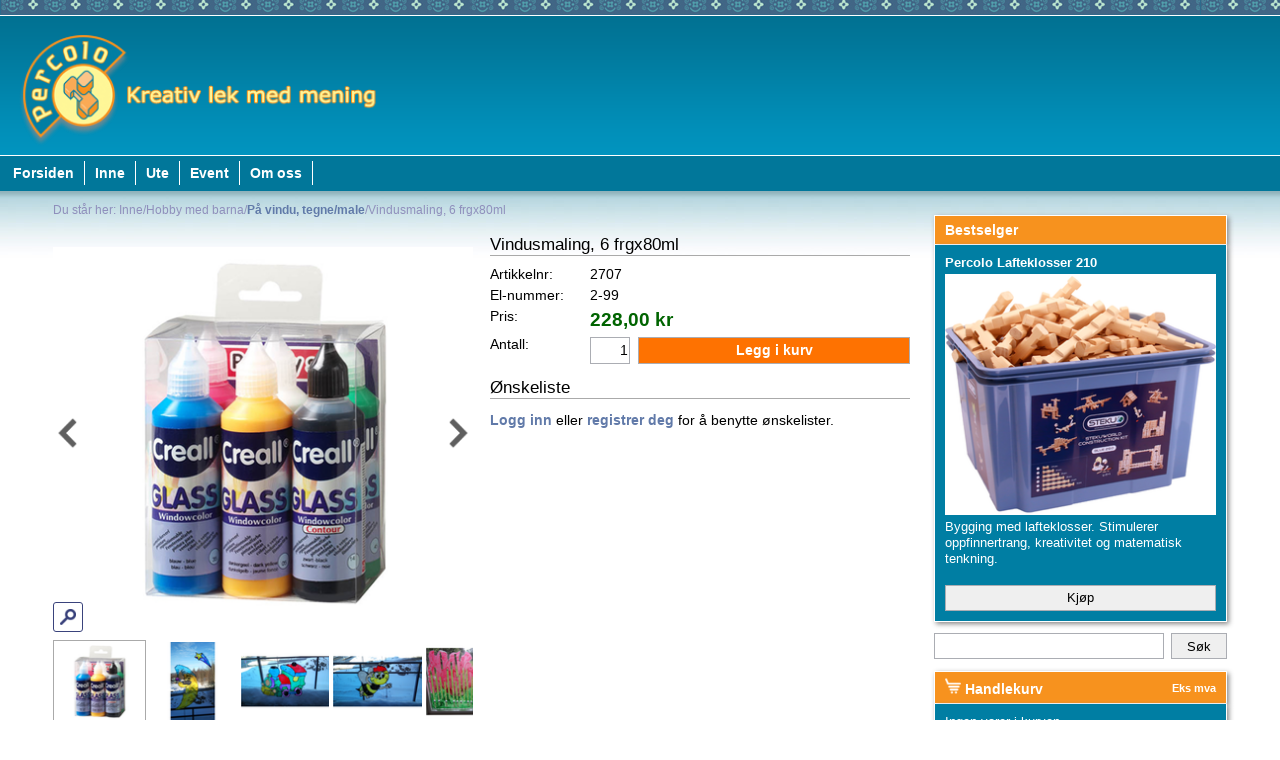

--- FILE ---
content_type: text/html; charset=UTF-8
request_url: https://percolo.com/vindusmaling%2C-6-frgx80ml_465p.html
body_size: 14250
content:
<!DOCTYPE html>
<html lang="no">
<head>
<title>Kreativ lek med mening</title>
<meta http-equiv="Content-Type" content="text/html; charset=UTF-8" />
<meta name=description content="Hobbyverksted sammen med barna. Koselig hjemmehygge og flotte farsdags- og morsdagsgaver, men også julegave til bestemor. " />
<meta name=keywords content="riktigeleker,pedagogisk,skole,skoler,sfo,barnehage,barnelek,barnehager,aktivitet, aktivitetsutstyr,leker,motorikk, finmotorikk, percolo, innelek, inneleker, inneaktivitet, innemiljø, skolefritidsordning, læring, kreativlekmedbarna, forming, tegning, male, formingsaktiviteter, verksted, hobbyversted, juleversted, påskeversted, farsdag, morsdag, jul, påske, sommeraktivetet, vinteraktivitet, tegne, lime, bordpynt, julepynt, påskepynt, vindusmaling, vindusmarør, vindusdekor, vinduspynt, vindustusjer" />
<meta name=viewport content="width=device-width, initial-scale=1.0" />
        <meta name="p:domain_verify" content="b0ba6786b2bde9f53cf14634acc2e5ff"/>
<link rel=canonical href="https://percolo.com/vindusmaling%2C-6-frgx80ml_465p.html" />
<link rel="shortcut icon" href="/images/favicon.ico" type="image/x-icon" />
<style>.productListTable .rowHasLocations td {border-bottom-width: 0px;}html strong {font-weight: bold;}body {margin: 0px;padding: 0px;height: 100%;font-family: Verdana, Arial, Helvetica;color: #000000;}table, thead, tbody, tr, td, th {font-size: inherit;font-family: inherit;}form {padding: 0px;margin: 0px;}a {color: #617aa9;font-weight: bold;text-decoration: none;}a:visited {}a:active {}a:hover {color: #617aa9;}img {border-width: 0px;}textarea {overflow: auto;}input[type='checkbox'] {margin: 0.4em 0.4em 0px 0px;padding: 0px;}button,input[type='reset'],input[type='button'],input[type='submit'] {border-color: #abadb3;border-width: 1px;border-style: solid;cursor: pointer;font-size: inherit;padding-right: 1.5em;padding-left: 1.5em;-webkit-appearance: none;}button,input[type='reset'],input[type='button'],input[type='submit'],.inputHeight {height: 2em;}textarea,input[type='text'],input[type='email'],input[type='password'] {-webkit-box-sizing: border-box;-moz-box-sizing: border-box;box-sizing: border-box;border-color: #abadb3;border-width: 1px;border-style: solid;padding: 1px 1px 1px 4px;}input[type='text'],input[type='email'],input[type='password'] {height: 2em;}textarea:required,input:required,	textarea.showValidationIcon,input.showValidationIcon {padding-right: 21px;}input.user-success:required,input.user-success.showValidationIcon {background-image: url('/images/System/icon16_valid.png');background-repeat: no-repeat;background-position: 99% 50%;border-color: #42b402;}textarea.user-success:required,textarea.user-success.showValidationIcon {background-image: url('/images/System/icon16_valid.png');background-repeat: no-repeat;background-position: 99% 4px;border-color: #42b402;}textarea.user-success:disabled,input.user-success:disabled {background-image: none;}hr {background-color: #708bbc;color: #708bbc;height: 1px;}.pageTitle,h1 {font-weight: normal;}.productPageTitle,h2 {border-bottom-width: 1px;border-bottom-style: solid;border-bottom-color: #aaaaaa;font-weight: normal;}.ui-datepicker {z-index: 9999 !important;}body {font-size: 100%;}.pageTitle,h1 {font-size: 1.6em;}.productPageTitle,h2 {font-size: 1.25em;}h3,h4 {font-size: 1.2em;}h5,h6 {font-size: 1.1em;}#topMenuBody {font-size: 0.9em;}#topMenuBody ul ul li a {font-size: 0.9em;}#compactCartAmount {font-size: 0.8em;}.freightOption {font-size: 0.9em;}#centerColumn {font-size: 0.85em;}#leftColumn,#rightColumn {font-size: 0.8em;}#breadcrumb {font-size: 0.9em;}#cartExtensionControlsContainer {font-size: 0.9em;}.productListCartExtension {font-size: 0.8em;	}.productListBox {font-size: 0.8em;}.productListBox .titleBox {font-size: 1.1em;}.ui-datepicker {font-size: 0.8em;}.textSizeLevel1 {font-size: 0.8em;}.textSizeLevel2 {font-size: 0.9em;		}.textSizeLevel3 {font-size: 1.1em;}input {font-size: inherit;}#topContainer {width: 100%;background-image: url(../../images/System/1_header.png);border-bottom:1px white solid;}#menuContainer{width:100%;background-color: #01779a;}#mainContainer{width:100%;background-image: url('../../images/System/percolo_bg_main.png');background-repeat:repeat-x;background-color:white;}#footerContainer{width:100%;background-image: url('../../images/System/percolo_bg_bunn.png');background-repeat: repeat-x;height: 39px;}#footerInnhold{width:1200px; margin: 0 auto; }#compactHeaderGraphics {min-height: 59px;padding-bottom: 12px;padding-top: 7px;}#compactHeaderGraphics .compactHeaderButton {width: 24px;height: 24px;margin-top: 12px;padding: 10px;float: left;margin-left: 12px;}#compactHeaderGraphics .compactHeaderButton .compactHeaderButtonImage {width: 24px;height: 24px;}#compactLogo {width: 220px;margin-top: 5px;margin-bottom: 2px;float: right;margin-right: 12px;margin-left: 6px;}.reverseCompactHeader #compactHeaderGraphics .compactHeaderButton {float: right;margin-left: 0px;margin-right: 12px;}.reverseCompactHeader #compactLogo {float: left;margin-right: 6px;margin-left: 12px;}#headerGraphics {padding-top: 12%; }#header,#main,.fullWidthHeader #topMenuElement,.fixTopMenu #topMenu.fixed #topMenuBody {width: 1200px;}#header,#main,.fullWidthHeader #topMenuElement,.fixTopMenu #topMenu.fixed #topMenuBody,.fullWidthHeader.topMenuAbsolute #topMenuBody {max-width: 1200px;}.fullWidthHeader #header {max-width: none;}#main,#header {box-sizing: border-box;}.headerMargin.fixTopMenu #topMenu.fixed #topMenuBody {margin-left: -1%;}.headerMargin.fixTopMenu.topMenuAbsolute #topMenu.fixed #topMenuBody {margin-left: auto;}.headerMargin #topMenu,.headerMargin #headerGraphicsContainer {padding-bottom: 1px; width: 1280px; margin: 0 auto;}.fullWidthHeader #header,.fullWidthHeader.fixTopMenu #topMenu.fixed #topMenuBody {width: 100%;}.headerMargin #main {padding-top: 1%;}.topMenuAbsolute #topMenuBody,.fullWidthHeader.topMenuAbsolute #topMenuBody {position: absolute;bottom: 0px;left: 7.5%;right: 7.5%;}.topMenuAbsolute #topMenuElement,.fullWidthHeader.topMenuAbsolute #topMenuElement {width: 100%;}.centerElement {margin-bottom: 2%;}.sideElement {margin-bottom: 4%;}#centerColumn {left: 0%;width: 73%;}#rightColumn {left: 2%;width: 25%;}@media screen {#frontEndBody {background-color: #ffffff;z-index: -20;}}#backgroundGradient {background-color:#97b8c1;height: 100%;width: 100%;top: 0px;margin: 0px;position: fixed;z-index: -10;}#backgroundGlare {}#backgroundGlareImage {}#compactHeader {display: none;}.fixCompactHeader #compactHeader {position: fixed;width: 100%;z-index: 200;max-height: 100%;overflow-y: auto;}#fixedCompactHeaderSpacer {height: 77px;display: none;}#compactHeaderGraphics {background-color: #017da2;}#compactHeaderGraphicsShadow {background: linear-gradient(180deg, rgba(0,0,0,0.35), rgba(0,0,0,0.0)) 0 0;}#compactCart {width: auto;display: table;}#compactCart .compactHeaderButtonImage {margin-right: 4px;display: block;}#compactCartAmount {display: table-cell;vertical-align: middle;}#header {position: relative;	background-color: #ffffff;margin-left: auto;margin-right: auto;}#headerGraphics {position: relative;overflow: hidden;background-color: transparent;}#headerImages img {width: 100%;height: 100%;}#logoContainer {position: absolute;top: 25px;bottom: 0px;left: 15px;right: 0px;overflow: hidden;z-index: 100;}#logo {width: 30%;vertical-align: middle;}#topMenuBody,#topMenuFixedBody {margin-left: auto;margin-right: auto;padding-top: 5px;padding-bottom: 5px;padding-left: 1%;z-index: 101;}.fullWidthHeader.topMenuAbsolute.fixTopMenu #topMenu.fixed #topMenuBody {width: auto;}#topMenuFixedBody {display: none;}.fixTopMenu #topMenu.fixed #topMenuFixedBody {display: block;}.topMenuAbsolute.fixTopMenu #topMenu.fixed #topMenuFixedBody {display: none;}#topMenuElement {margin-left: auto;margin-right: auto;}#compactHeaderGraphics .compactHeaderButton {background-color: #ffffff;border-top-right-radius: 4px;border-top-left-radius: 4px;border-bottom-right-radius: 4px;border-bottom-left-radius: 4px;color: #017da2;border-color: #ffffff;border-width: 0px;border-style: solid;cursor: pointer;font-weight: bold;white-space: nowrap;}#compactHeaderGraphics .compactHeaderButton .compactHeaderButtonImage {display: block;}#compactSearch {background-color: #017da2;padding: 10px;border-top-width: 1px;border-top-style: solid;border-top-color: #ffffff;}#compactSearch input[type='submit'] {float: right;width: 55px;}#compactSearchQ {width: 100%;float: left;}#sheet {overflow: hidden;}#main {background-color: #ffffff;background-image:url(../../images/System/percolo_bg_main.png);background-repeat:repeat-x;margin-left: auto;margin-right: auto;position: relative;padding-left: 1%;padding-right: 1%;}#centerColumn {position: relative;float: left;}@media print {div#centerColumn {left: 0px;width: 100%;}}#leftColumn {position: relative;float: left;}#rightColumn {position: relative;float: left;}.sideElementHeader {background-color: #f7921e;font-weight: bold;font-size: 1.1em;color: #ffffff;padding-top: 6px;padding-right: 10px;padding-bottom: 6px;padding-left: 10px;border:1px white solid;box-shadow: 2px 2px 5px #888888;}.sideElementBody {background-color: #007ea3;}.sideElementBody {background-color: #007ea3;color: #ffffff;padding-top: 10px;padding-right: 10px ;padding-bottom: 10px;padding-left: 10px;margin-top: 0px;line-height: 130%;border-bottom:1px white solid;border-left:1px white solid;border-right:1px white solid;box-shadow: 2px 2px 5px #888888;}.sideElementBodyOnly {background-color: #708bbc;color: #ffffff;padding-top: 6px;padding-right: 10px;padding-bottom: 6px;padding-left: 10px;}.compactSideElementTrigger {display: none;}#cartExtension {background-color: #01789a;}#cartExtension {position: absolute;display: none;width: 100%;background-color: #01789a;color: #ffffff;margin-top: 1px;line-height: 130%;z-index: 201;}#cartExtensionElement {margin-top: 2%;margin-bottom: 2%;margin-right: 4%;margin-left: 4%;}#cartExtensionProductContainer {width: 74%;float: left;}#cartExtensionControlsContainer {width: 24%;float: right;text-align: right;}#cartExtensionControlsContainer input[type='button'],#cartExtensionControlsContainer input[type='submit'] {margin-top: 5%;width: 100%;}#cartExtensionPricesContainer {margin-top: 5%;}#cartExtensionPricesContainer .incVatBox {border-top-width: 1px;border-top-style: solid;border-top-color: #ffffff;border-bottom-width: 4px;border-bottom-style: double;border-bottom-color: #ffffff;}#breadcrumb {color: #8f8fbc;}#sharetool {float: right;}#sharetool a {padding: 0px 2px 0px 2px;float: left;}#flags {text-align: center;padding-top: 0.5em;padding-bottom: 0.5em;}#poweredby {text-align: right;padding-top: 0.5em;padding-bottom: 0.5em;}.pageImage {float: left;margin-right: 12px;margin-bottom: 12px;}.articlePageImage {float: left;width: 50%;margin-right: 2%;margin-bottom: 1%;}.articlePage ul,.articlePage ol {overflow: hidden;}#productPageImageInlineContainer {height: 100%;}#productPageImageInlineContainer .zoomButton {position: absolute;bottom: 0px;z-index: 199;}#articlePageImageInlineContainer {height: 100%;}#articlePageImageInlineContainer .zoomButton {position: absolute;bottom: 0px;z-index: 199;}#articlePageImageInlineContainer.inlineGallery .swiperThumbStack {padding-top: 15%;}.articlePageDescription {font-weight: bold;}.productPageVariantSelects {width: 100%;margin-bottom: 2%;height: 2em;}.productPageCustomerCommentBox {width: 100%;height: 40px;}.productPageMoreInfo .moreInfoContainer {margin-bottom: 6px}.productPageMoreInfo .moreInfoTitle {width: 98px;float: left;}.productPageMoreInfo .moreInfoContent {margin-left: 100px;}#productPageDescriptionTabs.ui-tabs {border-width: 0px;padding: 0px;}.responsive-video {position: relative;}.responsive-video iframe,.responsive-video object,.responsive-video embed {padding-left: 18px;padding-bottom: 18px;width: 30%;height: 80%;}#productPageDescriptionTabs.ui-tabs .ui-tabs-panel {overflow: auto;border-bottom: 1px solid #aaaaaa;border-right: 1px solid #aaaaaa;border-left: 1px solid #aaaaaa;}#productPageDescriptionTabs.ui-tabs .ui-widget-header {background-color: transparent;background-image: none;border-width: 0px 0px 1px 0px;border-bottom: 1px solid #c0c0c0;border-radius: 0px;padding-left: 0px;font-size: 0.9em;}#productPageDescriptionTabs #tabExternalUrls div {text-overflow: ellipsis;overflow: hidden;white-space: nowrap;}.pageBody {}.pageFooter {}.dropDownMenu ul a {display: block;}.dropDownMenu ul {margin: 0px;padding: 0px;list-style-type: none;z-index: 102;}.dropDownMenu ul li {display: block;float: left;position: relative;}.dropDownMenu ul ul {visibility: hidden;opacity: 0;transition: visibility 0s linear 0.35s, opacity 0.35s linear;position: absolute;top: 100%;}.dropDownMenu ul li:hover > ul {visibility: visible;opacity: 1;transition-delay: 0s;}.dropDownMenu ul ul li {float: none;}.dropDownMenu ul ul ul {left: 96%;top: 6px;}.dropDownMenu ul:after {content: "";clear: both;display: block;}.multiColumn .dropDownMenu > ul {position: relative;}.multiColumn .dropDownMenu ul li {position: static;}.multiColumn .dropDownMenu ul ul li {float: left;}.multiColumn .dropDownMenu ul ul ul li {float: none;padding-left: 15px;}.multiColumn .dropDownMenu ul ul ul {left: 0px;top: 0px;position: relative;}.multiColumn .dropDownMenu ul li:hover ul {visibility: visible;opacity: 1;transition-delay: 0s;}#topMenuBody {background-color: #01779a;}#topMenuBody ul {background-color: transparent;border-color: transparent;border-style: solid;border-width: 0px;}#topMenuBody ul li a {color: #ffffff;text-decoration: none;padding-top: 4px;padding-right: 10px;padding-bottom: 4px;padding-left: 0px;margin-right: 10px;font-weight: bold;white-space: nowrap;border-right: 1px solid white;}#topMenuBody ul li a:hover {color: #fff797;}#topMenuBody ul ul {background-color: #01779a;border-color: #ffffff;border-style: solid;border-width: 1px;}#topMenuBody ul ul li a {padding: 8px 18px 8px 8px;margin-right: 10px;border-right: 0px;color: #ffffff;font-weight: normal;}#topMenuBody ul ul li.parentNode > a {background-image: url('/images/System/ice_arrow_sub.gif');background-repeat: no-repeat;background-position: right center;}#topMenuBody ul ul li a:hover {color: #fff797;}.multiColumn #topMenuElement ul ul li.parentNode > a {background-image: none;}.multiColumn #topMenuElement ul ul ul {border-color: transparent;}.multiColumn #topMenuElement ul ul ul li {background-image: url('/images/System/ice_sidemenuimage.gif');background-position: 6px 10px;background-repeat: no-repeat;}#sideMenu ul {margin: 0px;padding: 0px;list-style-type: none;}#sideMenu ul li {display: block;}#sideMenu ul ul {display: none;}#sideMenu ul li.expandNode > ul {display: block;}#sideMenu ul li a {display: block;color: #000000;background-color: transparent;background-image: none;border-width: 1px;border-style: solid;border-color: #597ab6;padding: 3%;margin-bottom: 2px;}#sideMenu ul li.activeNode > a,#sideMenu ul li a:hover {color: #ffffff;background-color: #b0c4e8;border-color: #597ab6;}#sideMenu ul ul li a {padding: 2% 2% 2% 23px;border-color: #ffffff;background-position: 5px center;background-image: url('/images/System/ice_sidemenuimage.gif');background-repeat: no-repeat;}#sideMenu ul ul li.activeNode > a,#sideMenu ul ul li a:hover {border-color: #597ab6;border-style: dotted;}#sideMenu ul ul ul li a {background-position: 20px center;padding-left: 37px;}#sideMenu ul ul ul ul li a {background-position: 35px center;padding-left: 52px;}#sideMenu ul ul ul ul ul li a {background-position: 50px center;padding-left: 67px;}#sideMenu ul ul ul ul ul ul li a {background-position: 65px center;padding-left: 82px;}#compactMenu {display: none;}#compactMenu ul {margin: 0px;padding: 0px;list-style-type: none;}#compactMenu ul li {display: block;}#compactMenu ul ul {display: none;}#compactMenu {border-top-width: 1px;border-top-style: solid;border-top-color: #ffffff;}#compactMenu ul li a {display: block;background-color: #017da2;color: #ffffff;font-weight: normal;padding: 0.8em;border-bottom-width: 1px;border-bottom-style: solid;border-bottom-color: #ffffff;}#compactMenu ul li.parentNode > a:after {content: '▼';font-size: 0.7em;margin-left: 0.7em;position: relative;top: -2px;}#compactMenu ul li:last-child > a {border-bottom-width: 0px;}#compactMenu ul ul {padding-left: 0.4em;background-color: #017da2;border-bottom-width: 1px;border-bottom-style: solid;border-bottom-color: #ffffff;}#compactMenu ul ul li a {background-color: #f7921e;}.articleListBox .thumbnail {float: left;width: 35%;margin-right: 1.5%;}.articleListBoxSmallImage .articleListBox .thumbnail {width: 20%;}.articleListBoxLargeImage .articleListBox .thumbnail {width: 50%;}.articleListBoxFullImage .articleListBox .thumbnail {width: 100%;margin-bottom: 2.5%;}.articleListBoxFullImage.articleListBoxHideTitle.articleListBoxHideMoreLink.articleListBoxHideShortDescription .articleListBox .thumbnail {margin-bottom: 0;}.articleListBoxDynamicImage .articleListBox .thumbnail {width: auto;max-width: 100%;}.articleListBoxRightFloatImage .articleListBox .thumbnail {float: right;margin-left: 1.5%;margin-right: 0px;}.articleListBoxCenteredImage .articleListBox .thumbnail {float: none;margin: 0px auto 3px auto;display: block;}.articleListBoxNoFloatImage .articleListBox .thumbnail {float: none;}.articleListBoxNoWrap .articleListBox .texts {overflow: hidden;}.articleListBox .shortDescriptionTextOnly {display: none;}.articleListBoxShortDescriptionEllipsis .articleListBox .shortDescription {display: none;}.articleListBoxShortDescriptionEllipsis .articleListBox .shortDescriptionTextOnly {display: block;text-overflow: ellipsis;overflow: hidden;white-space: nowrap;}.articleListBoxHideImage .articleListBox .thumbnail {display: none;}.articleListBoxHideTitle .articleListBox .title {display: none;}.articleListBoxHideShortDescription .articleListBox .shortDescription,.articleListBoxHideShortDescription.articleListBoxShortDescriptionEllipsis .articleListBox .shortDescriptionTextOnly {display: none;}.articleListBoxHideMoreLink .articleListBox .moreLink {display: none;}.articleListBoxFrame .articleListBox .frame {padding: 2%;border-width: 1px;border-style: solid;border-color: #dddddd;}.articleListBoxBottomBorder .articleListBox .frame {padding-bottom: 2%;border-bottom: 1px solid #dddddd;}.articleListBoxHeight40 .articleListBox .boxAspectRatioElement,.articleListBoxHeight60 .articleListBox .boxAspectRatioElement,.articleListBoxHeight80 .articleListBox .boxAspectRatioElement,.articleListBoxHeight100 .articleListBox .boxAspectRatioElement,.articleListBoxHeight130 .articleListBox .boxAspectRatioElement {position: absolute;top: 0px;bottom: 0px;left: 0px;right: 0px;overflow: hidden;}.articleListBoxHeight40 .articleListBox .boxHeight {padding-top: 40%;}.articleListBoxHeight60 .articleListBox .boxHeight {padding-top: 60%;}.articleListBoxHeight80 .articleListBox .boxHeight {padding-top: 80%;}.articleListBoxHeight100 .articleListBox .boxHeight {padding-top: 100%;}.articleListBoxHeight130 .articleListBox .boxHeight {padding-top: 130%;}.articleListBoxHeight40 .articleListBox .descriptionEllipsis,.articleListBoxHeight60 .articleListBox .descriptionEllipsis,.articleListBoxHeight80 .articleListBox .descriptionEllipsis,.articleListBoxHeight100 .articleListBox .descriptionEllipsis,.articleListBoxHeight130 .articleListBox .descriptionEllipsis {position: absolute;bottom: 0px;left: 0px;right: 0px;height: 10%;background: linear-gradient(0deg, rgba(255,255,255,0.85), rgba(255,255,255,0)) 0 0;}.articleListBoxMaxHeight85 .articleListBox .thumbnail {max-height: 85%;}.articleListBoxMaxHeight50 .articleListBox .thumbnail {max-height: 50%;}.articleListBox .imageMaxHeightEnabler {height: 100%;}.articleListFAQ {overflow: hidden;}.articleListFAQ .frame {border-bottom: 1px solid #dddddd;padding-bottom: 1%;}.articleListFAQ .title {margin-bottom: 0.5%;font-weight: bold;cursor: pointer;}.articleListFAQ .thumbnail {float: left;width: 35%;margin-right: 1.5%;}.articleListFAQSmallImage .articleListFAQ .thumbnail {width: 20%;}.articleListFAQLargeImage .articleListFAQ .thumbnail {width: 50%;}.articleListFAQFullImage .articleListFAQ .thumbnail {width: 100%;}.articleListFAQRightFloatImage .articleListFAQ .thumbnail {float: right;margin-left: 1.5%;margin-right: 0px;}.articleListFAQHideMoreLink .articleListFAQ .moreLink,.articleListFAQHideImage .articleListFAQ .thumbnailBox {display: none;}.articleListFAQHideBorder .articleListFAQ .frame {border-bottom-width: 0px;}.productListTable {width: 100%;border-collapse: separate;border-spacing: 0;}.productListTable td {vertical-align: top;padding: 4px;border-bottom-width: 1px;border-bottom-style: dotted;border-bottom-color: #708bbc;}.productListTable .thumbnailColumn {width: 13%;min-width: 10px;}.productListTable .thumbnailColumn img {width: 100%;display: block;}.productListTable .priceColumn .priceBeforeDiscount {text-decoration: line-through;}.productListTable .shoppingColumn {width: 17%;}.productListTable .removeColumn {width: 20px;}.productListTable .removeColumn .deleteIcon {width: 20px;height: 20px;float: right;margin-top: 2px;}.productListTable .shoppingColumn select,.productListTable .shoppingColumn .customerComment {width: 100%;}.productListTable .shoppingColumn .customerComment {min-width: 130px;height: 80px;}.productListTable .shoppingColumn .qty {float: left;padding-right: 2%;}.productListTable .shoppingColumn .buyButton {width: 100%;margin-left: 0px;}.productListTable .shoppingColumn .qtyInput {width: 40px;text-align: right;padding-right: 5px;}.productListTable .shoppingColumn .optionsBox select,.productListTable .shoppingColumn .customerCommentBox,.productListTable .shoppingColumn .qtyBox {margin-top: 0px;margin-bottom: 3px;}.productListTable .shoppingColumn .customerComment {		display: block;}.productListTable .priceColumn,.productListTable .stockColumn,.productListTable .shoppingColumn {text-align: right;}.productListTable .priceColumn,.productListTable .shoppingColumn .qtyBox,.productListTable .stockColumn,.productListTable .moreInfoColumn.productListTableHeader {white-space: nowrap;}.productListTable tr.highlightedRow td {background-color: #dbe0ec;color: #000000;}.productListTable tr:first-child td {border-top-width: 1px;border-top-style: dotted;border-top-color: #708bbc;	}.productListTable tr.highlightedRow td.productListTableHeader {font-weight: bold;background-color: transparent;border-top-width: 0px;border-bottom-width: 1px;border-bottom-style: solid;border-bottom-color: #708bbc;}.productListTableHideHighlight .productListTable tr.highlightedRow td {background-color: transparent;}.productListTableHideArticleNumberColumn .productListTable .articleNumberColumn,.productListTableHideArticleNumber2Column .productListTable .articleNumber2Column,.productListTableHideThumbnailColumn .productListTable .thumbnailColumn,.productListTableHidePriceColumn .productListTable .priceColumn,.productListTableHideStockColumn .productListTable .stockColumn,.productListTableHideMoreInfoColumn .productListTable .moreInfoColumn,.productListTableHideShoppingColumn .productListTable .shoppingColumn,.productListTableHideBuyButton .productListTable .buyButton {display: none;}.productListBox a,.productListBox a:active,.productListBox a:hover,.productListBox a:visited {font-weight: normal;color: #353535;}.productListBox .outerBorder {overflow: hidden;position: relative;}.productListBox .imageOuterBox {box-sizing: border-box;border-width: 1px;border-style: solid;border-color: #dddddd;text-align: center;overflow: hidden;}.productListBox .imageCenterOuterBox {height: 100%;}.productListBox .imageCenterInnerBox {height: 100%;}.productListBox .imageBoxHeight {padding-top: 95%;}.productListBoxLandscapeImage .productListBox .imageBoxHeight {padding-top: 70%;}.productListBoxPortraitImage .productListBox .imageBoxHeight {padding-top: 125%;}.productListBox .imageInnerBox {height: 100%;}.productListBox .imageInnerBox img {max-height: 79%;max-width: 100%;margin-top: 2.5%;}.productListBoxCenterImage .productListBox .imageCenterOuterBox {height: 100%;width: 100%;display: table;table-layout: fixed;}.productListBoxCenterImage .productListBox .imageCenterInnerBox {display: table-cell;vertical-align: middle;}.productListBox .titleBox {position: absolute;bottom: 0px;left: 0px;right: 0px;text-align: center;padding-top: 4%;padding-bottom: 4%;background-color: rgba(255,255,255,0.8);}.productListBox .titleBoxPadding {padding-right: 3%;padding-left: 3%;}.productListBox .descriptionBox {color: #777777;margin-top: 1%;margin-bottom: 1%;line-height: 1.2;height: 4.8em;overflow: hidden;}.productListBoxTwoLineDescription .productListBox .descriptionBox {height: 2.4em;}.productListBox .stockBox {height: 16px;margin-top: 1%;margin-bottom: 1%;text-align: right;color: #777777;overflow: hidden;}.productListBox .priceBox {padding-top: 1%;padding-bottom: 1%;height: 2.4em;line-height: 1.2;overflow: hidden;}.productListBox .priceBeforeDiscount {text-decoration: line-through;font-weight: normal;white-space: nowrap;}.productListBox .price {font-weight: normal;white-space: nowrap;}.productListBox .priceBox input[type='button'] {float: right;height: 100%;padding-right: 0.8em;padding-left: 0.8em}.productListBox .descriptionEllipsis,.productListBox .fullEllipsis {position: absolute;bottom: 0px;left: 0px;right: 0px;height: 10%;background: linear-gradient(0deg, rgba(255,255,255,0.85), rgba(255,255,255,0)) 0 0;}.productListBox .fullEllipsis {height: 3%;}.productListBox.isNotShoppable .descriptionEllipsis {display: none;}.productListBox.isNotShoppable .descriptionBox .aspectRatioElement {overflow: visible;}.productListBox.isShoppable .fullEllipsis {display: none;}.productListBoxGrayTitle .productListBox .titleBox {border-top: 1px solid rgb(226, 226, 226);background-color: rgba(238,238,238,0.8);}.productListBoxGrayTitle .productListBox .ImageOuterBox {border-color: rgb(226, 226, 226);}.productListBoxBlackTitle .productListBox .titleBox {background-color: rgba(25, 25, 25, 0.75);color: #ffffff;}.productListBoxHideFrame .productListBoxGrayTitle .productListBox .titleBox,.productListBoxHideFrame .productListBox .imageOuterBox,.productListBoxFullFrame .productListBoxGrayTitle .productListBox .titleBox,.productListBoxFullFrame .productListBox .imageOuterBox {border-width: 0px;}.productListBoxFullFrame .productListBox .outerBorder {border-width: 1px;border-style: solid;border-color: #dddddd;}.productListBoxFullFrame .productListBox .descriptionBox .aspectRatioElement {left: 3%;right: 3%;}.productListBoxFullFrame .productListBox .priceBox {padding-right: 3%;padding-left: 3%;}.productListBoxHideDescription .productListBox .descriptionBox,.productListBoxHideStock .productListBox .stockBox,.productListBoxHidePrice .productListBox .priceBeforeDiscount,.productListBoxHidePrice .productListBox .price,.productListBoxHideButton .productListBox input[type='button'],.productListBoxHidePrice.productListBoxHideButton .productListBox .priceBox {display: none;}.productListCartExtension {position: relative;margin-top: 2%;margin-bottom: 2%;	}.productListCartExtension a,.productListCartExtension a:active,.productListCartExtension a:hover,.productListCartExtension a:visited {font-weight: normal;color: #353535;}.productListCartExtension .outerBox {background-color: #ffffff;text-align: center;overflow: hidden;width: 90%;}.productListCartExtension .boxHeight {padding-top: 85%;}.productListCartExtension .innerBox {height: 100%;}.productListCartExtension .innerBox img {max-height: 75%;max-width: 100%;margin-top: 2.5%;}.productListCartExtension .titleBox {position: absolute;bottom: 0px;left: 0px;right: 0px;text-align: center;padding-top: 4%;padding-bottom: 4%;background-color: rgba(255,255,255,0.8);}.productListCartExtension .priceBox {color: #ffffff;width: 90%;text-align: center;text-overflow: ellipsis;overflow: hidden;white-space: nowrap;}.productListCartExtension .removeButton {position: absolute;width: 18%;top: -9%;right: 3%;}.productListBestseller .productListBestsellerTitle {margin-bottom: 1%;}.productListBestseller .productListBestsellerImage {width: 100%}.productListBestseller .productListBestsellerButton {margin-top: 2%;width: 100%;}.productListTable tr td.shoppingListEditTitleColumn,.productListTable tr td.shoppingListEditPriceColumn,.productListTable tr td.shoppingListEditOptionsColumn,.productListTable tr td.shoppingListEditQtyColumn {vertical-align: middle;background-color: transparent;}.productListTable .shoppingListEditPriceColumn {white-space: nowrap;}.productListTable .shoppingListEditQtyColumn input {width: 40px;text-align: right;padding-right: 5px;}.productListTable tr td.shoppingListTitleColumn,.productListTable tr td.shoppingListPriceColumn,.productListTable tr td.shoppingListOptionsColumn,.productListTable tr td.shoppingListDesiredColumn,.productListTable tr td.shoppingListPurchasedColumn,.productListTable tr td.shoppingListShoppingColumn {vertical-align: middle;background-color: transparent;}.productListTable .shoppingListPriceColumn {white-space: nowrap;}.productListTable .shoppingListQty {width: 40px;text-align: right;padding-right: 5px;}.shoppingListTable {width: 100%;}.shoppingListTable td {padding: 4px 2px 2px 2px;}.shoppingListTableHeading {border-bottom-width: 1px;border-bottom-style: solid;border-bottom-color: #708bbc;font-weight: bold;}.shoppingListTable.editMode .shoppingListTablePrivate {text-align: center;}.shoppingListTable.editMode .shoppingListTableComment,.shoppingListTable.editMode .shoppingListTablePrivate {border-bottom-style: dotted;border-bottom-width: 1px;border-bottom-color: #708bbc;}.shoppingListTable.listMode .shoppingListTableComment {border-bottom-style: dotted;border-bottom-width: 1px;border-bottom-color: #708bbc;}.priceBeforeDiscount {color: #8b0000;}.priceDiscount {color: #8b0000;}.price {color: #006400;}.highlightedElement .priceBeforeDiscount {color: #8b0000;}.highlightedElement .priceDiscount {color: #8b0000;}.highlightedElement .price {color: #006400;}.sideElement .priceBeforeDiscount {color: #f69c9c;}.sideElement .priceDiscount {color: #f69c9c;}.sideElement .price {color: #ffffff;}.orderListPanel select {width: 110px;}.orderListPanel input[type='submit'] {width: 110px;margin-top: 2px;}.orderTitles {padding: 4px;}.orderLine1 {padding: 7px 2px 4px 2px;border-bottom: 1px dotted #808080;}.orderLine2 {padding: 7px 2px 4px 2px;border-bottom: 1px dotted #808080;}.orderLine5 {padding: 7px 2px 4px 2px;border-bottom: 1px dotted #808080;}.orderLine6 {padding: 7px 2px 4px 2px;border-bottom: 1px dotted #808080;}.orderLineCancelled {background-color: #fa8c66;}.orderLineInactive {background-color: #faab8f;}.orderFooter {padding: 2px;font-weight: bold;}.orderConfirmationOrderLines table {width: 100%;border-collapse: separate;border-spacing: 0px;}.orderConfirmationOrderLines td {border-width: 0px;vertical-align: top;padding: 3px;border-bottom-width: 1px;border-bottom-style: dotted;border-bottom-color: gray;}.orderConfirmationOrderLines .orderConfirmationHeader {border-bottom-width: 1px;border-bottom-style: solid;border-bottom-color: #aaaaaa;}.orderConfirmationOrderLines .orderConfirmationPriceColumn {text-align: right;padding-right: 0px;white-space: nowrap;}.orderConfirmationPriceSummary {display: inline-block;float: right;}.orderProductLines {border-top-width: 0px;border-right-width: 0px;border-left-width: 0px;border-bottom-style: dotted;}.checkoutSteps {margin-bottom: 22px;}.checkoutStep {width: 24.5%;float: left;background-color: #eff6ff;padding-top: 10px;padding-bottom: 10px;text-align: center;margin-right: 0.5%;border-bottom: 4px solid #dbe0ec;color: #9ec5ff;position: relative;}.checkoutStep.checkoutTitleStep {color: #017da2;background-color: #c9e0ff;padding-top: 12px;padding-bottom: 8px;border-bottom-color: #c9e0ff;text-transform: uppercase;font-weight: bold;}.checkoutStep.checkoutPastStep {color: #017da2;border-bottom-color: #c9e0ff;font-weight: normal;}.checkoutStep.checkoutActiveStep,.checkoutStep.checkoutHoverStep {color: #017da2;background-color: #c9e0ff;border-bottom-color: #708bbc;font-weight: bold;}.checkoutStep.checkoutHoverStep {cursor: pointer;}.checkoutStepCountContainer {position: absolute;left: 50%;bottom: -12px;}.checkoutStepCount {position: relative;left: -50%;width: 20px;height: 20px;background-color: #dbe0ec;font-weight: bold;border-radius: 50%;color: #ffffff;line-height: 20px;font-size: 11px;}.checkoutPastStep .checkoutStepCount,.checkoutActiveStep .checkoutStepCount,.checkoutHoverStep .checkoutStepCount {background-color: #017da2;}#checkoutPaymentStep {display: none;}#checkoutStepCountWithoutPayment {display: block;}#checkoutStepCountWithPayment {display: none;}#termsAndConditions {width: auto;padding: 1% 2% 2% 2%;margin: 2% 10%;}.paymentTerminal #checkoutPaymentStep {display: block;}.paymentTerminal #checkoutStepCountWithoutPayment {display: none;}.paymentTerminal #checkoutStepCountWithPayment {display: block;}.paymentTerminal .checkoutStep {width: 19.5%;}.checkoutSum.checkoutMiddleSum {border-top: 1px solid gray;border-bottom: 1px solid gray;}.checkoutSum {border-top: 1px solid gray;border-bottom: 4px double gray;}.checkoutFreightSelection .freightOption {margin-bottom: 2px;}.checkoutFreightSelection input[type='radio'] {margin-left: 0px;margin-right: 7px;}.checkoutFreightSelection .freightOptionTitle {margin-right: 5px;}.checkoutFreightSelection .freightOptionPrice {}.checkoutFooter .columnElement.checkoutPriceSummary {width: auto;float: right;max-width: 48%;}.swiperImageGalleryInitialHide .navigation,.swiperImageGalleryInitialHide .swiperPaginatio,.swiperImageGalleryInitialHide .swiper-wrapper .swiper-slide {display: none;}.swiperImageGalleryInitialHide .swiper-wrapper .swiper-slide:first-child {display: block;}.swiperImagepopupGalleryInitialHide {display: none;}.swiperImageGalleryContainer.singleImage .navigation {display: none;}.swiperImageStack {position: relative;height: 100%;}.swiperImageStack .navigation {position: absolute;cursor: pointer;width: 10%;top: 0px;bottom: 0px;z-index: 198;}.swiperImageStack .navigateRight {right: 0px;text-align: right;}.swiperImageStack .navigation img {max-width: 50%;vertical-align: middle;}.swiperImageStack .navigateLeft img {margin-left: 10%;-webkit-transform: scaleX(-1);transform: scaleX(-1);}.swiperImageStack .navigateRight img {margin-right: 10%;}.swiperImageStack button.mfp-close {font-size: 2.5em;z-index: 210;}.swiperImageStack .slidesContainer {height: 100%;width: 100%;margin-left: auto;margin-right: auto;box-sizing: border-box;padding-top: 2%;padding-bottom: 2%;}.swiperImageStack .swiper-container {height: 100%;width: 100%;padding-top: 1%;padding-bottom: 1%;}.swiperThumbStack .swiper-container {width: 100%;}.swiperImageStack .swiper-slide {text-align: center;width: 100%;}.swiperImageStack .swiper-slide img {vertical-align: middle;max-width: 100%;max-height: 100%;}.swiperThumbStack {position: relative;margin-top: 2%;}.inlineGallery .swiperThumbStack {padding-top: 20%;}.swiperThumbStack .swiper-container {height: 100%;}.inlineGallery .swiperThumbStack .swiper-container {position: absolute;}.swiperThumbStack .swiper-wrapper,.swiperThumbStack .swiper-slide {height: 100%;}.swiperThumbStack .swiper-slide img {height: 100%;box-sizing: border-box;-webkit-box-sizing: border-box;-moz-box-sizing: border-box;border-width: 1px;border-style: solid;border-color: transparent;padding: 1px;}.swiperThumbStack .swiper-slide.activeThumb img {border-color: #aaaaaa;}.popupGallery .swiperImageStack {height: 80%;}.popupGallery .swiperThumbStack {height: 14%;padding-left: 1%;padding-right: 1%;}.popupGallery.white-popup {padding: 0;}.sideElement .filterSection {padding-left: 10px;padding-right: 10px;padding-top: 0.6em;padding-bottom: 0.6em;border-bottom: 1px dotted white;}.sideElement .filterSection:last-of-type {border-bottom: 0px solid transparent;}.sideElement .ui-slider .ui-slider-range {background-image: none;background-color: #708bbc;}#productFilter .sideElementBody {padding: 0px;}#productFilter.loadingOverlay:before {z-index: 10;}#productFilter .filterTitleArrow {cursor: pointer;float: left;width: 1.3em;}#productFilter .filterTitle {cursor: pointer;font-weight: bold;float: left;}#productFilter .filterRemove {font-size: 0.8em;display: inline-block;float: right;cursor: pointer;}#compactFilter #productFilter,#compactFilter #productFilter .sideElementBody {display: block;margin-bottom: 0px;}#compactFilter #productFilter .sideElementHeader {display: none;}.loadingOverlay {position: relative;}.loadingOverlay:before {content: '';position: absolute;top: 0;left: 0;height: 100%;width: 100%;background-color: rgba(255, 255, 255, .85);background-image: url('/images/Ikoner/icon24_loading.gif');background-position: 50% 50%;background-repeat: no-repeat;}.mfp-zoom-out-cur,.mfp-zoom-out-cur .mfp-image-holder .mfp-close {cursor: pointer;}.mfp-hide {display: none !important;}.white-popup {position: relative;background: #ffffff;padding: 1% 2% 2% 2%;margin-left: auto;margin-right: auto;}.disableTopPMargin p:first-child {margin-top: 0px;}.visuallyhidden {border: 0;clip: rect(0, 0, 0, 0);height: 1px;margin: -1px;overflow: hidden;padding: 0;position: absolute;width: 1px;}#frontEndBody .hideOnlyInFrontEnd {display: none;}input:-webkit-autofill {-webkit-box-shadow: 0 0 0px 1000px #ffffff inset;}.clearFix {clear: both;}.boxOutlined {border-width: 1px;border-style: dotted;border-color: #708bbc;background-color: #dbe0ec;padding: 10px;margin-bottom: 2%;color: #000000;}.boxOutlinedTitle {font-weight: bold;}.boxOutlinedWarning {border-width: 1px;border-style: dotted;border-color: #8b0000;background-color: #e5dada;padding: 10px;margin-bottom: 2%;}.boxOutlinedWarning {color: #8b0000;}.highlightedElement {background-color: #dbe0ec;color: #000000;}.highlightedElementBorder {border-color: #708bbc;border-width: 1px;border-style: solid;}.borderBottom {border-bottom-width: 1px;border-bottom-style: solid;border-bottom-color: #aaaaaa;}.ellipsis {text-overflow: ellipsis;overflow: hidden;white-space: nowrap;}.iconButton {cursor: pointer;border-top-right-radius: 3px;border-top-left-radius: 3px;border-bottom-right-radius: 3px;border-bottom-left-radius: 3px;background-color: #ffffff;border-width: 1px;border-style: solid;border-color: #3a437c;height: 28px;}.iconButton img {width: 16px;margin: 6px;display: block;}.verticalAlignmentHelper {display: inline-block;height: 100%;vertical-align: middle;}.verticallyAligned {display: inline-block;vertical-align: middle;}.aspectRatioContainer {position: relative;width: 100%;}.aspectRatioElement {position: absolute;top: 0px;bottom: 0px;left: 0px;right: 0px;overflow: hidden;}.aspectRatioCenteredImage {position: absolute;top: 0px;bottom: 0px;left: 0px;right: 0px;margin: auto;max-width: 100%;max-height: 100%;}.formRow {margin-bottom: 8px;clear: both;min-height: 2em;overflow: hidden;}.formRow label {display: block;float: left;padding-top: 2px;}.formRow.forgotPasswordDisabled {color: #cccccc;}.formRequiredMarker {float: right;width: 0.7em;text-align: right;}.formCenterElement {margin-right: 0.9em;}.formInputWidth {width: 75%;}button.actionButton,input.actionButton {background-color: #fe7201;font-weight: bold;color: #ffffff;}button.largeButton,input.largeButton {padding-right: 3em;padding-left: 3em;height: 2.5em;}input.setWidthButton,button.setWidthButton {padding-left: 0px;padding-right: 0px;}.highlightedElement a {color: #617aa9;}.highlightedElement a:hover {color: #617aa9;}.sideElementHeader a,.sideElementBody a,.sideElementBodyOnly a {color: #ffffff;}.sideElementHeader a:hover,.sideElementBody a:hover,.sideElementBodyOnly a:hover {color: #ffffff;}.boxOutlined a {color: #617aa9;}.boxOutlined a:hover {color: #617aa9;}.boxOutlinedWarning a {color: #701200;}.boxOutlinedWarning a:hover {color: #701200;}.columns2 > .columnElement {float: left;width: 49%;margin-right: 2%;}.columns2 > .columnElement:nth-of-type(2n+2) {margin-right: 0px;}.columns2 > .columnElement:nth-of-type(2n+3) {clear: both;}.columns3 > .columnElement {float: left;width: 32%;margin-right: 2%;}.columns3 > .columnElement:nth-of-type(3n+3) {margin-right: 0px;}.columns3 > .columnElement:nth-of-type(3n+4) {clear: both;}.columns4 > .columnElement {float: left;width: 23.5%;margin-right: 2%;}.columns4 > .columnElement:nth-of-type(4n+4) {margin-right: 0px;}.columns4 > .columnElement:nth-of-type(4n+5) {clear: both;}.columns5 > .columnElement {float: left;width: 18.4%;margin-right: 2%;}.columns5 > .columnElement:nth-of-type(5n+5) {margin-right: 0px;}.columns5 > .columnElement:nth-of-type(5n+6) {clear: both;}.columns6 > .columnElement {float: left;width: 15.5%;margin-right: 1.4%;}.columns6 > .columnElement:nth-of-type(6n+6) {margin-right: 0px;}.columns6 > .columnElement:nth-of-type(6n+7) {clear: both;}.columns7 > .columnElement {float: left;width: 13.25%;margin-right: 1%;}.columns7 > .columnElement:nth-of-type(7n+7) {margin-right: 0px;}.columns7 > .columnElement:nth-of-type(7n+8) {clear: both;}.columns8 > .columnElement {float: left;width: 11.6%;margin-right: 1%;}.columns8 > .columnElement:nth-of-type(8n+8) {margin-right: 0px;}.columns8 > .columnElement:nth-of-type(8n+9) {clear: both;}.columns9 > .columnElement {float: left;width: 10.2%;margin-right: 1%;}.columns9 > .columnElement:nth-of-type(9n+9) {margin-right: 0px;}.columns9 > .columnElement:nth-of-type(9n+10) {clear: both;}.columns10 > .columnElement {float: left;width: 9.1%;margin-right: 1%;}.columns10 > .columnElement:nth-of-type(10n+10) {margin-right: 0px;}.columns10 > .columnElement:nth-of-type(10n+11) {clear: both;}@media print {.screenOnly {display: none;}}@media screen {.printOnly {display: none;}}@media (max-width: 768px) {.largeScreenOnly {display: none;}}@media (min-width: 769px) {.smallScreenOnly {display: none;}}.fb-comments,.fb-comments span,.fb-comments iframe[style],.fb-comments iframe span[style] {width: 100% !important;}.pageTitle img,.pageBody img,.pageFooter img,.articlePageDescription img,.articlePageBody img,.productPageBody img {max-width: 100%;}.pageTitle table img,.pageBody table img,.pageFooter table img,.articlePageDescription table img,.articlePageBody table img,.productPageBody table img {max-width: none;} @media screen and (max-width: 900px) {#topContainer {display: none;}#menuContainer{display: none;}#frontEndBody {background-color: #ffffff;}#backgroundGradient,#backgroundGlare {display: none;}.ui-datepicker {font-size: 0.9em;}.checkoutSteps {margin-top: 10px;font-size: 0.9em;}.productListTable {font-size: 0.9em;}.productListBox {font-size: 1em;}#main,.headerMargin #main {width: 100%;padding-left: 0px;padding-right: 0px;}.sheetMargin #sheet {margin-top: 0px;margin-bottom: 0px;}.centerElement {margin-bottom: 4%;}.tightMargin .centerElement {margin-bottom: 2%;}#centerColumn {position: static;float: none;clear: both;left: 0%;width: 100%;-webkit-box-sizing: border-box;-moz-box-sizing: border-box;box-sizing: border-box;padding-top: 2px;padding-right: 3%;padding-bottom: 10px;padding-left: 3%;}#sideColumns {width: 100%;left: 0px;float: none;clear: both;background-color: rgba(190, 190, 190, .2);padding-top: 8px;overflow: hidden;}#leftColumn {position: static;float: none;clear: both;}#rightColumn {position: relative;float: none;clear: both;width: 96%;}#termsAndConditions {margin: 2% 1%;}.roundSide .sideElementHeader {border-top-right-radius: 0px;border-top-left-radius: 0px;}.roundSide .sideElementBody {border-bottom-right-radius: 0px;border-bottom-left-radius: 0px;}#header {display: none;}#compactHeader {display: block;}.fixCompactHeader #fixedCompactHeaderSpacer {display: block;}#textBox3 {display: none;}#news {padding-left: 3%;padding-right: 3%;}#poweredby {background-color: rgba(190, 190, 190, .2);padding-right: 3%;}#breadcrumb {display: none;}.addthis_button_favorites {display: none;}.addthis_button_print {display: none;}#search {display: none;}#cart {display: none;}#productFilter {display: none;}#sideMenu {display: none;}#bestseller {display: none;}.sideElement {margin-bottom: 1px;}.sideElementHeader {padding-top: 12px;padding-right: 16px;padding-bottom: 12px;padding-left: 16px;position: relative;}.sideElementBody {display: none;margin-bottom: 1%;}#textBoxCookieWarning .sideElementBody {display: block;}.compactSideElementTrigger {display: block;position: absolute;width: 100%;height: 100%;top: 0px;left: 0px;}#sideElementLoginForgotPasswordContainer {display: none;}#emarketingInfoLink {display: none;}button,input[type='reset'],input[type='button'],input[type='submit'],input[type='text'],input[type='email'],input[type='password'],.inputHeight {height: 30px;}.formInputWidth {width: 100%;}#cartExtensionProductContainer {width: 60%;}#cartExtensionControlsContainer {width: 38%;}#cartExtension {right: 10px;left: 10px;top: 10px;width: auto;}.articleListBox .moreLink,.articleListFAQ .moreLink {margin-bottom: 1em;}.productListBox .descriptionBoxHeight {padding-top: 20%;}.columns3 > .columnElement:nth-of-type(1n),.columns4 > .columnElement:nth-of-type(1n),.columns5 > .columnElement:nth-of-type(1n),.columns6 > .columnElement:nth-of-type(1n),.columns7 > .columnElement:nth-of-type(1n),.columns8 > .columnElement:nth-of-type(1n),.columns9 > .columnElement:nth-of-type(1n),.columns10 > .columnElement:nth-of-type(1n) {margin-right: 0px;clear: none;}.columns3 > .columnElement:nth-of-type(1n) {float: left;width: 49%;margin-right: 2%;}.columns3 > .columnElement:nth-of-type(2n+2) {clear: none;margin-right: 0px;}.columns3 > .columnElement:nth-of-type(2n+3) {clear: both;}.columns4 > .columnElement:nth-of-type(1n),.columns5 > .columnElement:nth-of-type(1n),.columns6 > .columnElement:nth-of-type(1n),.columns7 > .columnElement:nth-of-type(1n),.columns8 > .columnElement:nth-of-type(1n),.columns9 > .columnElement:nth-of-type(1n),.columns10 > .columnElement:nth-of-type(1n) {float: left;width: 32%;margin-right: 2%;}.columns4 > .columnElement:nth-of-type(3n+3),.columns5 > .columnElement:nth-of-type(3n+3),.columns6 > .columnElement:nth-of-type(3n+3),.columns7 > .columnElement:nth-of-type(3n+3),.columns8 > .columnElement:nth-of-type(3n+3),.columns9 > .columnElement:nth-of-type(3n+3),.columns10 > .columnElement:nth-of-type(3n+3) {margin-right: 0px;}.columns4 > .columnElement:nth-of-type(3n+4),.columns5 > .columnElement:nth-of-type(3n+4),.columns6 > .columnElement:nth-of-type(3n+4),.columns7 > .columnElement:nth-of-type(3n+4),.columns8 > .columnElement:nth-of-type(3n+4),.columns9 > .columnElement:nth-of-type(3n+4),.columns10 > .columnElement:nth-of-type(3n+4) {clear: both;}a[href^=tel]{color:inherit;text-decoration:none;}} @media screen and (max-width: 480px) {.responsive-video {position: relative;}.responsive-video iframe,.responsive-video object,.responsive-video embed {padding-left: 18px;padding-bottom: 18px;width: 40%;height: 80%;}#compactCartAmount {font-size: 0.6em;}.checkoutSteps {font-size: 0.75em;}#cartExtension {font-size: 0.9em;}#compactHeaderGraphics {min-height: 44px;padding-bottom: 8px;padding-top: 8px;}#compactHeaderGraphics .compactHeaderButton {width: 18px;height: 18px;margin-top: 8px;padding: 8px;margin-left: 8px;}#compactHeaderGraphics .compactHeaderButton .compactHeaderButtonImage {width: 18px;height: 18px;}#compactLogo {width: 220px;margin-top: 0px;margin-right: 8px;}.centerElement {margin-bottom: 8%;}#cartExtensionProductContainer {width: 49%;}#cartExtensionControlsContainer {width: 49%;}.columns2 > .columnElement:nth-of-type(1n),.columns3 > .columnElement:nth-of-type(1n),.columns4 > .columnElement:nth-of-type(1n),.columns5 > .columnElement:nth-of-type(1n),.columns6 > .columnElement:nth-of-type(1n),.columns7 > .columnElement:nth-of-type(1n),.columns8 > .columnElement:nth-of-type(1n),.columns9 > .columnElement:nth-of-type(1n),.columns10 > .columnElement:nth-of-type(1n) {margin-right: 0px;clear: none;}.columns2 > .columnElement:nth-of-type(1n),.columns3 > .columnElement:nth-of-type(1n) {width: 100%;float: none;clear: both;margin-right: 0px;}.columns4 > .columnElement:nth-of-type(1n),.columns5 > .columnElement:nth-of-type(1n),.columns6 > .columnElement:nth-of-type(1n),.columns7 > .columnElement:nth-of-type(1n),.columns8 > .columnElement:nth-of-type(1n),.columns9 > .columnElement:nth-of-type(1n),.columns10 > .columnElement:nth-of-type(1n) {float: left;width: 49%;margin-right: 2%;}.columns4 > .columnElement:nth-of-type(2n+2),.columns5 > .columnElement:nth-of-type(2n+2),.columns6 > .columnElement:nth-of-type(2n+2),.columns7 > .columnElement:nth-of-type(2n+2),.columns8 > .columnElement:nth-of-type(2n+2),.columns9 > .columnElement:nth-of-type(2n+2),.columns10 > .columnElement:nth-of-type(2n+2) {margin-right: 0px;}.columns4 > .columnElement:nth-of-type(2n+3),.columns5 > .columnElement:nth-of-type(2n+3),.columns6 > .columnElement:nth-of-type(2n+3),.columns7 > .columnElement:nth-of-type(2n+3),.columns8 > .columnElement:nth-of-type(2n+3),.columns9 > .columnElement:nth-of-type(2n+3),.columns10 > .columnElement:nth-of-type(2n+3) {clear: both;}.checkoutFooter .columnElement.checkoutPriceSummary {width: 100%;float: none;max-width: none;}} @media screen and (max-width: 320px) {.columns3 > .columnElement:nth-of-type(1n),.columns4 > .columnElement:nth-of-type(1n),.columns5 > .columnElement:nth-of-type(1n),.columns6 > .columnElement:nth-of-type(1n),.columns7 > .columnElement:nth-of-type(1n),.columns8 > .columnElement:nth-of-type(1n),.columns9 > .columnElement:nth-of-type(1n),.columns10 > .columnElement:nth-of-type(1n) {width: 100%;float: none;clear: both;margin-right: 0px;}}</style>
<link rel="apple-touch-icon" sizes="180x180" href="/apple-touch-icon.png">
<link rel="icon" type="image/png" sizes="32x32" href="/favicon-32x32.png">
<link rel="icon" type="image/png" sizes="16x16" href="/favicon-16x16.png">
<link rel="manifest" href="/site.webmanifest">
<link rel="mask-icon" href="/safari-pinned-tab.svg" color="#5bbad5">
<meta name="msapplication-TileColor" content="#da532c">
<meta name="theme-color" content="#ffffff">
<script type="text/javascript">
window.tmpOnReady = [];
window.$ = function(f){
tmpOnReady.push(f);
};
window.tmpOnLoad=[];
</script>
<meta name="google-site-verification" content="rin4nDkjnzkwSDn7xfiSFqC1M1NOSN0bvjBVqn-BJqM" />
</head>
<body id=frontEndBody class="roundHeader roundSide roundMain roundForm sheetMargin headerMargin fixTopMenu fixCompactHeader  ">
<div id=sheet>
<div id=compactHeader class=screenOnly>
<div id=compactHeaderGraphics>
<a href="/"><img id=compactLogo src="https://percolo.com/images/resized/pngfill/372x112.png" data-wp-resize-src="https://percolo.com/images/resized/1437986716/size/System/1_photo4.png" alt=Logo data-wp-resize=enabled data-wp-resize-pngfill=enabled /></a>
<div id=compactMenuButton class=compactHeaderButton onclick="$('#compactMenu').slideToggle('fast');">
<div data-wp-resize-src="/images/resized/1417613589/size/Ikoner/icon48_3line_darkblue.png" data-wp-resize=enabled data-alt=Meny class=compactHeaderButtonImage></div>
</div>
<div id=compactSearchButton class=compactHeaderButton onclick="$('#compactSearch').slideToggle('fast', function () {$('#compactSearchQ').focus();});">
<div data-wp-resize-src="/images/resized/1417613589/size/Ikoner/icon48_search_darkblue.png" data-wp-resize=enabled data-alt=Søk class=compactHeaderButtonImage></div>
</div>
<div id=compactCart class=compactHeaderButton>
<div style="display: table-cell;"><div data-wp-resize-src="/images/resized/1417613589/size/Ikoner/icon48_cart_darkblue.png" data-wp-resize=enabled data-alt=Handlekurv class=compactHeaderButtonImage></div></div>
<div id=compactCartAmount>0,00&nbsp;kr</div>
</div>
<div class=clearFix></div>
</div>
<div id=compactSearch style="display: none;">
<form action="s%C3%B8keresultat_24.html" method=get>
<input type=submit value="Søk" class=setWidthButton />
<div style="margin-right: 62px">
<input id=compactSearchQ name=q aria-label=Search type=text value="" />
</div>
<div class=clearFix></div>
</form>
</div>
<div id=compactMenu>
<ul>
<li class=node23><a href="https://percolo.com/">Forsiden</a></li>
<li class="node242 expandNode parentNode">
<a href="#">Inne</a>
<ul>
<li class="node259 parentNode">
<a href="#">Byggesett</a>
<ul>
<li class=node262><a href="https://percolo.com/brio_262.html">BRIO</a></li>
<li class=node243><a href="https://percolo.com/lafta-byggesett_243.html">Lafta byggesett</a></li>
<li class=node252><a href="https://percolo.com/kapla_252.html">KAPLA</a></li>
<li class=node246><a href="https://percolo.com/constructor_246.html">Constructor</a></li>
<li class=node263><a href="https://percolo.com/byggesett-i-plast_263.html">Byggesett i plast</a></li>
</ul>
<div class=clearFix></div>
</li>
<li class="node258 expandNode parentNode">
<a href="#">Hobby med barna</a>
<ul>
<li class=node276><a href="https://percolo.com/maling%2C-normal_276.html">Maling, normal</a></li>
<li class=node271><a href="https://percolo.com/ansiktsmaling_271.html">Ansiktsmaling</a></li>
<li class=node264><a href="https://percolo.com/p%C3%A5-porselen-glass%2C-tegne-male_264.html">På porselen/glass, tegne/male</a></li>
<li class=node269><a href="https://percolo.com/p%C3%A5-tekstiler%2C-tegne-male_269.html">På tekstiler, tegne/male</a></li>
<li class="node268 activeNode expandNode"><a href="https://percolo.com/p%C3%A5-vindu%2C-tegne-male_268.html">På vindu, tegne/male</a></li>
<li class=node270><a href="https://percolo.com/blyanter%2C-tusjer%2C-fargestifter%2C-pensler-m.m_270.html">Blyanter, tusjer, fargestifter, pensler m.m</a></li>
</ul>
<div class=clearFix></div>
</li>
<li class=node266><a href="https://percolo.com/puslespill_266.html">Puslespill</a></li>
<li class=node275><a href="https://percolo.com/kort-og-spill_275.html">Kort og spill</a></li>
</ul>
<div class=clearFix></div>
</li>
<li class="node256 parentNode">
<a href="#">Ute</a>
<ul>
<li class=node257><a href="https://percolo.com/ball-leker_257.html">Ball-leker</a></li>
<li class=node192><a href="https://percolo.com/lafta-byggesett_192.html">Lafta byggesett</a></li>
<li class=node254><a href="https://percolo.com/barkeb%C3%A5ter_254.html">Barkebåter</a></li>
</ul>
<div class=clearFix></div>
</li>
<li class="node261 parentNode">
<a href="#">Event</a>
<ul>
<li class=node273><a href="https://percolo.com/for-voksne_273.html">For voksne</a></li>
<li class=node274><a href="https://percolo.com/for-barn_274.html">For barn</a></li>
</ul>
<div class=clearFix></div>
</li>
<li class=node255><a href="https://percolo.com/om-oss_255.html">Om oss</a></li>
</ul>
<div class=clearFix></div>
<script type="text/javascript">
$(function () {
menuTouchify($("#compactMenu").find('ul').first());
$('#compactMenu ul a[href$="#"]').click(function (event) {
event.preventDefault();
$(this).parent().find('ul').first().slideToggle('fast');
});
})
</script>
</div>
<div id=compactFilter style="display: none;"></div>
<div id=compactHeaderGraphicsShadow></div>
</div>
<div id=fixedCompactHeaderSpacer></div>
<script type="text/javascript">
$(function () {
$('#fixedCompactHeaderSpacer').height($('#compactHeader').height());
})
</script>
<!--==========================###Start:HEADER###======================-->
<div id="topContainer" >
<div id=headerGraphicsContainer style="width: 1280px; margin: 0 auto;">
<div id=headerGraphics>
<div id=headerImages class=aspectRatioElement>
</div>
                    
<div id=logoContainer>
<div class=verticalAlignmentHelper></div>
<a href="/"><img id=logo src="https://percolo.com/images/resized/pngfill/372x112.png" data-wp-resize-src="https://percolo.com/images/resized/1437986716/size/System/1_photo4.png" alt=Logo data-wp-resize=enabled data-wp-resize-pngfill=enabled /></a>
</div>
</div>
</div>
</div>
<!--==========================###END HEADER###======================-->
<!--==========================###Start:TOPMENU###======================-->
<div id=menuContainer >
<div id=topMenu style="width: 1280px; margin:0 auto;">
<div id=topMenuBody>
<div id=topMenuElement class=dropDownMenu>
<ul>
<li class=node23><a href="https://percolo.com/">Forsiden</a></li>
<li class="node242 expandNode parentNode">
<a href="#">Inne</a>
<ul>
<li class="node259 parentNode">
<a href="#">Byggesett</a>
<ul>
<li class=node262><a href="https://percolo.com/brio_262.html">BRIO</a></li>
<li class=node243><a href="https://percolo.com/lafta-byggesett_243.html">Lafta byggesett</a></li>
<li class=node252><a href="https://percolo.com/kapla_252.html">KAPLA</a></li>
<li class=node246><a href="https://percolo.com/constructor_246.html">Constructor</a></li>
<li class=node263><a href="https://percolo.com/byggesett-i-plast_263.html">Byggesett i plast</a></li>
</ul>
<div class=clearFix></div>
</li>
<li class="node258 expandNode parentNode">
<a href="#">Hobby med barna</a>
<ul>
<li class=node276><a href="https://percolo.com/maling%2C-normal_276.html">Maling, normal</a></li>
<li class=node271><a href="https://percolo.com/ansiktsmaling_271.html">Ansiktsmaling</a></li>
<li class=node264><a href="https://percolo.com/p%C3%A5-porselen-glass%2C-tegne-male_264.html">På porselen/glass, tegne/male</a></li>
<li class=node269><a href="https://percolo.com/p%C3%A5-tekstiler%2C-tegne-male_269.html">På tekstiler, tegne/male</a></li>
<li class="node268 activeNode expandNode"><a href="https://percolo.com/p%C3%A5-vindu%2C-tegne-male_268.html">På vindu, tegne/male</a></li>
<li class=node270><a href="https://percolo.com/blyanter%2C-tusjer%2C-fargestifter%2C-pensler-m.m_270.html">Blyanter, tusjer, fargestifter, pensler m.m</a></li>
</ul>
<div class=clearFix></div>
</li>
<li class=node266><a href="https://percolo.com/puslespill_266.html">Puslespill</a></li>
<li class=node275><a href="https://percolo.com/kort-og-spill_275.html">Kort og spill</a></li>
</ul>
<div class=clearFix></div>
</li>
<li class="node256 parentNode">
<a href="#">Ute</a>
<ul>
<li class=node257><a href="https://percolo.com/ball-leker_257.html">Ball-leker</a></li>
<li class=node192><a href="https://percolo.com/lafta-byggesett_192.html">Lafta byggesett</a></li>
<li class=node254><a href="https://percolo.com/barkeb%C3%A5ter_254.html">Barkebåter</a></li>
</ul>
<div class=clearFix></div>
</li>
<li class="node261 parentNode">
<a href="#">Event</a>
<ul>
<li class=node273><a href="https://percolo.com/for-voksne_273.html">For voksne</a></li>
<li class=node274><a href="https://percolo.com/for-barn_274.html">For barn</a></li>
</ul>
<div class=clearFix></div>
</li>
<li class=node255><a href="https://percolo.com/om-oss_255.html">Om oss</a></li>
</ul>
<div class=clearFix></div>
</div>
</div>
<div id=topMenuFixedBody></div>
<script type="text/javascript">
$(function () {
if (Modernizr.touch){
menuTouchify($("#topMenu").find('ul').first());
}
$('#topMenuFixedBody').height($('#topMenuBody').height());
$(window).bind('scroll', function() {
if ($('#topMenu').length && ($(window).scrollTop() > $('#topMenu').offset().top)) {
$('#topMenu').addClass('fixed');
} else {
$('#topMenu').removeClass('fixed');
}
});
});
</script>
</div>
</div>
<!--==========================###end:TOPMENU###======================-->
<!--==========================###Start:MAIN###======================-->
<div id=mainContainer>
<div id=main>
<div id=centerColumn class=disableTopPMargin>
<div id=breadcrumb class="centerElement screenOnly">Du står her: <span itemscope itemtype="http://schema.org/BreadcrumbList">Inne/Hobby med barna/<span itemprop=itemListElement itemscope itemtype=http://schema.org/ListItem><a href="https://percolo.com/p%C3%A5-vindu%2C-tegne-male_268.html" itemprop=item><span itemprop=name>På vindu, tegne/male</span></a><meta itemprop=position content=3></span>/Vindusmaling, 6 frgx80ml</span></div>
<script type="text/javascript">
tmpOnLoad.push(function () {
initSwiperImageGallery({
container: $('#productPageImageInlineContainer')
});
$('#productPageImageInlineContainer .zoomButton').click(function () {
openSwiperImageGalleryPopup({
popupContainer: $('#productPageImagePopupContainer'),
inlineContainer: $('#productPageImageInlineContainer')
});
});
$('#productPageDescriptionTabs').tabs();
$('#productPageDescriptionTabs .ui-tabs-anchor').click(function () {
imageResizeThrottledScrollCheck();
})
});
</script>
<div itemscope itemtype="http://schema.org/Product">
<div class=columns2 style="margin-top: 2%; margin-bottom: 2%;">
<meta itemprop=image content="https://percolo.com/images/Leker/Byggesett%20inne/Hobby%20med%20barna/Glass_tekstil_porselen_ansikt/vindusmaling-6-flasker.png" />
<div class=columnElement>
<div id=productPageImageInlineContainer class="swiperImageGalleryContainer inlineGallery centerElement ">
<div class="swiperImageStack swiperImageGalleryInitialHide">
<div class="iconButton zoomButton"><img src="https://percolo.com/images/resized/pngfill/269x269.png" data-wp-resize-src="https://percolo.com/images/resized/1434964153/size/Ikoner/icon256_search_darkblue.png" alt="Forstørr bilde" data-wp-resize=enabled data-wp-resize-pngfill=enabled></div>
<div class="navigation navigateLeft"><img src="/images/Ikoner/icon_next.png" alt="" /><span class=verticalAlignmentHelper></span></div>
<div class=slidesContainer><div class=swiper-container><div class=swiper-wrapper>
<div class="swiper-slide"><span class="verticalAlignmentHelper"></span><img src="https://percolo.com/images/resized/pngfill/450x398.png" data-wp-resize-src="https://percolo.com/images/resized/1441052105/size/Leker/Byggesett%20inne/Hobby%20med%20barna/Glass_tekstil_porselen_ansikt/vindusmaling-6-flasker.png" alt="Vindusmaling, 6 frgx80ml" data-wp-resize=enabled></div><div class="swiper-slide"><span class="verticalAlignmentHelper"></span><img src="https://percolo.com/images/resized/pngfill/450x398.png" data-wp-resize-src="https://percolo.com/images/resized/1441052039/size/Leker/Byggesett%20inne/Hobby%20med%20barna/Glass_tekstil_porselen_ansikt/vindu2.png" alt="Vindusmaling, 6 frgx80ml" data-wp-resize=enabled></div><div class="swiper-slide"><span class="verticalAlignmentHelper"></span><img src="https://percolo.com/images/resized/pngfill/450x398.png" data-wp-resize-src="https://percolo.com/images/resized/1441052049/size/Leker/Byggesett%20inne/Hobby%20med%20barna/Glass_tekstil_porselen_ansikt/vindu3.png" alt="Vindusmaling, 6 frgx80ml" data-wp-resize=enabled></div><div class="swiper-slide"><span class="verticalAlignmentHelper"></span><img src="https://percolo.com/images/resized/pngfill/450x398.png" data-wp-resize-src="https://percolo.com/images/resized/1441052064/size/Leker/Byggesett%20inne/Hobby%20med%20barna/Glass_tekstil_porselen_ansikt/vindu5.png" alt="Vindusmaling, 6 frgx80ml" data-wp-resize=enabled></div><div class="swiper-slide"><span class="verticalAlignmentHelper"></span><img src="https://percolo.com/images/resized/pngfill/450x398.png" data-wp-resize-src="https://percolo.com/images/resized/1441052082/size/Leker/Byggesett%20inne/Hobby%20med%20barna/Glass_tekstil_porselen_ansikt/vindu7.png" alt="Vindusmaling, 6 frgx80ml" data-wp-resize=enabled></div><div class="swiper-slide"><span class="verticalAlignmentHelper"></span><img src="https://percolo.com/images/resized/pngfill/450x398.png" data-wp-resize-src="https://percolo.com/images/resized/1441052113/size/Leker/Byggesett%20inne/Hobby%20med%20barna/Glass_tekstil_porselen_ansikt/vindusmaling-milj%C3%B8.png" alt="Vindusmaling, 6 frgx80ml" data-wp-resize=enabled></div><div class="swiper-slide"><span class="verticalAlignmentHelper"></span><img src="https://percolo.com/images/resized/pngfill/450x398.png" data-wp-resize-src="https://percolo.com/images/resized/1441052031/size/Leker/Byggesett%20inne/Hobby%20med%20barna/Glass_tekstil_porselen_ansikt/vindu_bursdag.png" alt="Vindusmaling, 6 frgx80ml" data-wp-resize=enabled></div>
</div></div></div>
<div class="navigation navigateRight"><img src="/images/Ikoner/icon_next.png" alt="" /><span class=verticalAlignmentHelper></span></div>
</div>
<div class=swiperThumbStack><div class=aspectRatioElement>
<div class=swiper-container><div class=swiper-wrapper>
<div class="swiper-slide"><img src="https://percolo.com/images/resized/pngfill/450x398.png" data-wp-resize-src="https://percolo.com/images/resized/1441052105/size/Leker/Byggesett%20inne/Hobby%20med%20barna/Glass_tekstil_porselen_ansikt/vindusmaling-6-flasker.png" alt="Vindusmaling, 6 frgx80ml" data-wp-resize=enabled></div><div class="swiper-slide"><img src="https://percolo.com/images/resized/pngfill/450x398.png" data-wp-resize-src="https://percolo.com/images/resized/1441052039/size/Leker/Byggesett%20inne/Hobby%20med%20barna/Glass_tekstil_porselen_ansikt/vindu2.png" alt="Vindusmaling, 6 frgx80ml" data-wp-resize=enabled></div><div class="swiper-slide"><img src="https://percolo.com/images/resized/pngfill/450x398.png" data-wp-resize-src="https://percolo.com/images/resized/1441052049/size/Leker/Byggesett%20inne/Hobby%20med%20barna/Glass_tekstil_porselen_ansikt/vindu3.png" alt="Vindusmaling, 6 frgx80ml" data-wp-resize=enabled></div><div class="swiper-slide"><img src="https://percolo.com/images/resized/pngfill/450x398.png" data-wp-resize-src="https://percolo.com/images/resized/1441052064/size/Leker/Byggesett%20inne/Hobby%20med%20barna/Glass_tekstil_porselen_ansikt/vindu5.png" alt="Vindusmaling, 6 frgx80ml" data-wp-resize=enabled></div><div class="swiper-slide"><img src="https://percolo.com/images/resized/pngfill/450x398.png" data-wp-resize-src="https://percolo.com/images/resized/1441052082/size/Leker/Byggesett%20inne/Hobby%20med%20barna/Glass_tekstil_porselen_ansikt/vindu7.png" alt="Vindusmaling, 6 frgx80ml" data-wp-resize=enabled></div><div class="swiper-slide"><img src="https://percolo.com/images/resized/pngfill/450x398.png" data-wp-resize-src="https://percolo.com/images/resized/1441052113/size/Leker/Byggesett%20inne/Hobby%20med%20barna/Glass_tekstil_porselen_ansikt/vindusmaling-milj%C3%B8.png" alt="Vindusmaling, 6 frgx80ml" data-wp-resize=enabled></div><div class="swiper-slide"><img src="https://percolo.com/images/resized/pngfill/450x398.png" data-wp-resize-src="https://percolo.com/images/resized/1441052031/size/Leker/Byggesett%20inne/Hobby%20med%20barna/Glass_tekstil_porselen_ansikt/vindu_bursdag.png" alt="Vindusmaling, 6 frgx80ml" data-wp-resize=enabled></div>
</div></div>
</div></div>
</div>
<div id=productPageImagePopupContainer class="swiperImageGalleryContainer popupGallery white-popup mfp-hide ">
<div class="swiperImageStack swiperImageGalleryInitialHide">
<div class="navigation navigateLeft"><img src="/images/Ikoner/icon_next.png" alt="" /><span class=verticalAlignmentHelper></span></div>
<div class=slidesContainer><div class=swiper-container><div class=swiper-wrapper>
<div class="swiper-slide"><span class="verticalAlignmentHelper"></span><img src="https://percolo.com/images/resized/pngfill/450x398.png" data-wp-resize-src="https://percolo.com/images/resized/1441052105/size/Leker/Byggesett%20inne/Hobby%20med%20barna/Glass_tekstil_porselen_ansikt/vindusmaling-6-flasker.png" alt="Vindusmaling, 6 frgx80ml" data-wp-resize=enabled></div><div class="swiper-slide"><span class="verticalAlignmentHelper"></span><img src="https://percolo.com/images/resized/pngfill/450x398.png" data-wp-resize-src="https://percolo.com/images/resized/1441052039/size/Leker/Byggesett%20inne/Hobby%20med%20barna/Glass_tekstil_porselen_ansikt/vindu2.png" alt="Vindusmaling, 6 frgx80ml" data-wp-resize=enabled></div><div class="swiper-slide"><span class="verticalAlignmentHelper"></span><img src="https://percolo.com/images/resized/pngfill/450x398.png" data-wp-resize-src="https://percolo.com/images/resized/1441052049/size/Leker/Byggesett%20inne/Hobby%20med%20barna/Glass_tekstil_porselen_ansikt/vindu3.png" alt="Vindusmaling, 6 frgx80ml" data-wp-resize=enabled></div><div class="swiper-slide"><span class="verticalAlignmentHelper"></span><img src="https://percolo.com/images/resized/pngfill/450x398.png" data-wp-resize-src="https://percolo.com/images/resized/1441052064/size/Leker/Byggesett%20inne/Hobby%20med%20barna/Glass_tekstil_porselen_ansikt/vindu5.png" alt="Vindusmaling, 6 frgx80ml" data-wp-resize=enabled></div><div class="swiper-slide"><span class="verticalAlignmentHelper"></span><img src="https://percolo.com/images/resized/pngfill/450x398.png" data-wp-resize-src="https://percolo.com/images/resized/1441052082/size/Leker/Byggesett%20inne/Hobby%20med%20barna/Glass_tekstil_porselen_ansikt/vindu7.png" alt="Vindusmaling, 6 frgx80ml" data-wp-resize=enabled></div><div class="swiper-slide"><span class="verticalAlignmentHelper"></span><img src="https://percolo.com/images/resized/pngfill/450x398.png" data-wp-resize-src="https://percolo.com/images/resized/1441052113/size/Leker/Byggesett%20inne/Hobby%20med%20barna/Glass_tekstil_porselen_ansikt/vindusmaling-milj%C3%B8.png" alt="Vindusmaling, 6 frgx80ml" data-wp-resize=enabled></div><div class="swiper-slide"><span class="verticalAlignmentHelper"></span><img src="https://percolo.com/images/resized/pngfill/450x398.png" data-wp-resize-src="https://percolo.com/images/resized/1441052031/size/Leker/Byggesett%20inne/Hobby%20med%20barna/Glass_tekstil_porselen_ansikt/vindu_bursdag.png" alt="Vindusmaling, 6 frgx80ml" data-wp-resize=enabled></div>
</div></div></div>
<div class="navigation navigateRight"><img src="/images/Ikoner/icon_next.png" alt="" /><span class=verticalAlignmentHelper></span></div>
</div>
<div class=swiperThumbStack>
<div class=swiper-container><div class=swiper-wrapper>
<div class="swiper-slide"><img src="https://percolo.com/images/resized/pngfill/450x398.png" data-wp-resize-src="https://percolo.com/images/resized/1441052105/size/Leker/Byggesett%20inne/Hobby%20med%20barna/Glass_tekstil_porselen_ansikt/vindusmaling-6-flasker.png" alt="Vindusmaling, 6 frgx80ml" data-wp-resize=enabled></div><div class="swiper-slide"><img src="https://percolo.com/images/resized/pngfill/450x398.png" data-wp-resize-src="https://percolo.com/images/resized/1441052039/size/Leker/Byggesett%20inne/Hobby%20med%20barna/Glass_tekstil_porselen_ansikt/vindu2.png" alt="Vindusmaling, 6 frgx80ml" data-wp-resize=enabled></div><div class="swiper-slide"><img src="https://percolo.com/images/resized/pngfill/450x398.png" data-wp-resize-src="https://percolo.com/images/resized/1441052049/size/Leker/Byggesett%20inne/Hobby%20med%20barna/Glass_tekstil_porselen_ansikt/vindu3.png" alt="Vindusmaling, 6 frgx80ml" data-wp-resize=enabled></div><div class="swiper-slide"><img src="https://percolo.com/images/resized/pngfill/450x398.png" data-wp-resize-src="https://percolo.com/images/resized/1441052064/size/Leker/Byggesett%20inne/Hobby%20med%20barna/Glass_tekstil_porselen_ansikt/vindu5.png" alt="Vindusmaling, 6 frgx80ml" data-wp-resize=enabled></div><div class="swiper-slide"><img src="https://percolo.com/images/resized/pngfill/450x398.png" data-wp-resize-src="https://percolo.com/images/resized/1441052082/size/Leker/Byggesett%20inne/Hobby%20med%20barna/Glass_tekstil_porselen_ansikt/vindu7.png" alt="Vindusmaling, 6 frgx80ml" data-wp-resize=enabled></div><div class="swiper-slide"><img src="https://percolo.com/images/resized/pngfill/450x398.png" data-wp-resize-src="https://percolo.com/images/resized/1441052113/size/Leker/Byggesett%20inne/Hobby%20med%20barna/Glass_tekstil_porselen_ansikt/vindusmaling-milj%C3%B8.png" alt="Vindusmaling, 6 frgx80ml" data-wp-resize=enabled></div><div class="swiper-slide"><img src="https://percolo.com/images/resized/pngfill/450x398.png" data-wp-resize-src="https://percolo.com/images/resized/1441052031/size/Leker/Byggesett%20inne/Hobby%20med%20barna/Glass_tekstil_porselen_ansikt/vindu_bursdag.png" alt="Vindusmaling, 6 frgx80ml" data-wp-resize=enabled></div>
</div></div>
</div>
</div>
</div>
<div class=columnElement style="position: relative">
<div id=productPageImageZoomContainer></div>
<form id=addProductToCartForm action="https://percolo.com/vindusmaling%2C-6-frgx80ml_465p.html" method=post>
<input type=hidden name=addBasketListItemId value="" />
<input type=hidden name=addBasketPageId value="268" />
<input type=hidden name=addBasketProductId value="465" />
<h1 class=productPageTitle style="margin-top: 0px;" itemprop=name>Vindusmaling, 6 frgx80ml</h1>
<div style="margin-bottom: 6px"><div style="width: 98px; float: left;">Artikkelnr:</div><div style="margin-left: 100px;">2707</div><div class=clearFix></div></div>
<div style="margin-bottom: 6px"><div style="width: 98px; float: left;">El-nummer:</div><div style="margin-left: 100px;">2-99</div><div class=clearFix></div></div>
<div class=productPageMoreInfo></div>
<div style="margin-bottom: 6px"><div style="width: 98px; float: left;">Pris:</div>
<div style="margin-left: 100px;">
<div class=price style="font-size: 1.4em; font-weight: bold;">228,00&nbsp;kr</div>
</div><div class=clearFix></div></div>
<div style="margin-bottom: 6px"><div style="width: 98px; float: left;">Antall:</div>
<div style="margin-left: 100px;">
<div style="width: 40px; float: left; "><input id=addBasketQuantity type=text name=addBasketQuantity value="1" style="width: 40px; text-align: right;" /></div>
<div style="margin-left: 48px;"><input type=submit name=action_addbasket value="Legg i kurv" class="actionButton setWidthButton" style="width: 100%; min-width: 60px;" /></div>
<div class=clearFix></div>
</div><div class=clearFix></div></div>
</form>
<h2>Ønskeliste</h2>
<a href="din-konto_13.html">Logg inn</a> eller <a href="ny-bruker-endre-bruker_15.html">registrer deg</a> for å benytte ønskelister.
</div>
<div class=clearFix></div>
</div>
<div id=productPageDescriptionTabs class="centerElement ui-tabs">
<ul>
<li><a href="#tabDescription1">Produktbeskrivelse</a></li>
<li><a href="#tabRelatedProducts">Relaterte produkter</a></li>
</ul>
<div id=tabDescription1 class="productPageBody ui-tabs-hide" itemprop=description><div class="responsive-video"><p><font color="#333333" face="Droid Sans, sans-serif"><span style="background-color: rgb(255, 255, 255);"><span style="font-size: 13.3333330154419px;">Vindusmaling, 6 frgx80ml. Klar for bruk med en hendig dyse der du ikke trenger malerpensel. </span></span></font></p>
<p><font color="#333333" face="Droid Sans, sans-serif"><span style="background-color: rgb(255, 255, 255);"><span style="font-size: 13.3333330154419px;">Unik klebrig maling. Utmerket vedhefte på glatte overflater som&nbsp;</span></span></font><span style="color: rgb(51, 51, 51); font-family: 'Droid Sans', sans-serif; font-size: 13.3333330154419px; background-color: rgb(255, 255, 255);">vindu, vaser, syltetøyglass, speil eller en kjøleskapdør. Lysekte, falmer ikke i sollys.&nbsp;</span><font color="#333333" face="Droid Sans, sans-serif"><span style="background-color: rgb(255, 255, 255);"><span style="font-size: 13.3333330154419px;">Vindusmaling males på et plastunderlag (plastfolie). Når fargene er tørre, dras hele malerarbeidet av og kan flyttes til glatte underlag. Siden kan arbeidet flyttes uttallige ganger.&nbsp;</span><br />
<br />
</span></font><font color="#333333" face="Droid Sans, sans-serif"><span style="background-color: rgb(255, 255, 255);"><span style="font-size: 13.3333330154419px;">Stilfull dekor av vinduer og glatte flater; til bursdagsfest, overaskelse på morsdagen eller til jul og påske. </span></span></font><font color="#333333" face="Droid Sans, sans-serif"><span style="font-size: 13.3333330154419px; background-color: rgb(255, 255, 255);">En morsom aktivitet sammen med barna. <br />
<br />
Tørkes i 24 timer.&nbsp;</span></font></p></div></div>
<div id=tabRelatedProducts class="productPageBody ui-tabs-hide"><div class="productListBoxHideDescription columns4"><div class="columnElement productListBox centerElement isShoppable">
<div class=outerBorder>
<a href="male-porselenskopper%2C-sett_461p.html" data-keep-active-page-id="">
<div class="aspectRatioContainer imageOuterBox">
<div class=imageBoxHeight>
<div class="aspectRatioElement imageInnerBox">
<div class=imageCenterOuterBox>
<div class=imageCenterInnerBox>
<div data-wp-resize-src="https://percolo.com/images/resized/1440712176/size/Leker/Byggesett%20inne/Hobby%20med%20barna/Glass_tekstil_porselen_ansikt/malersett%2C-porselenkopper_pensel_kontur%281%29.png" data-alt="Male porselenskopper, sett" data-wp-resize=enabled></div>
</div>
</div>
<div class=titleBox>
<div class=titleBoxPadding>Male porselenskopper, sett</div>
</div>
</div>
</div>
</div>
<div class=descriptionBox>
   12 hvite kopper, glass- og porselensmaling m/ 10 frgx45ml glass,3 frgx20ml tube og 5 pensler. Hobbyverksted sammen med barna.   
  
</div>
</a>
<div class=priceBox>
<input type=button value="Kjøp" class="setWidthButton actionButton" onclick="document.location.href = 'male-porselenskopper%2C-sett_461p.html'" data-keep-active-page-id="" />
<div class="price">990,00&nbsp;kr</div>
</div>
<div class=fullEllipsis></div>
</div>
</div>
<div class="columnElement productListBox centerElement isShoppable">
<div class=outerBorder>
<a href="tegne-porselenskopper%2C-sett_447p.html" data-keep-active-page-id="">
<div class="aspectRatioContainer imageOuterBox">
<div class=imageBoxHeight>
<div class="aspectRatioElement imageInnerBox">
<div class=imageCenterOuterBox>
<div class=imageCenterInnerBox>
<div data-wp-resize-src="https://percolo.com/images/resized/1440705305/size/Leker/Byggesett%20inne/Hobby%20med%20barna/Glass_tekstil_porselen_ansikt/tegn-porselen_sett.png" data-alt="Tegne porselenskopper, sett" data-wp-resize=enabled></div>
</div>
</div>
<div class=titleBox>
<div class=titleBoxPadding>Tegne porselenskopper, sett</div>
</div>
</div>
</div>
</div>
<div class=descriptionBox>
    12 hvite kopper, 12 tusjer. Hobbyverksted sammen med barna.     
  
</div>
</a>
<div class=priceBox>
<input type=button value="Kjøp" class="setWidthButton actionButton" onclick="document.location.href = 'tegne-porselenskopper%2C-sett_447p.html'" data-keep-active-page-id="" />
<div class="price">590,00&nbsp;kr</div>
</div>
<div class=fullEllipsis></div>
</div>
</div>
</div></div>
</div>
</div>
<div id=sharetool class="screenOnly centerElement a2a_kit a2a_kit_size_32 a2a_default_style">
<div style="width: 100%; padding-bottom: 5px;"><img src="images/System/percolo_del.png" alt="Del med venner"></div>
<a class="a2a_dd" href="https://www.addtoany.com/share" aria-label="Åpne delingsverktøy"></a>
<a class="a2a_button_facebook"></a>
<a class="a2a_button_pinterest"></a>
<a class="a2a_button_email"></a>
<a class="a2a_button_print"></a>
</div>
<script async src="https://static.addtoany.com/menu/page.js"></script>
</div>
<div id=sideColumns class=screenOnly>
<div id=rightColumn class="disableTopPMargin tightMargin">
<div id=news class=sideElement>
<div class=textBox>
</div>
<div class="articleListBoxFrame articleListBoxSmallImage articleListBoxHideMoreLink articleListBoxShortDescriptionEllipsis articleListBoxRightFloatImage">
</div>
</div>
<div id=bestseller class=sideElement>
<div class="columnElement productListBestseller">
<div class=sideElementHeader>Bestselger</div>
<div class=sideElementBody>
<div class=productListBestsellerTitle><a href="percolo-lafteklosser-210_434p.html">Percolo Lafteklosser 210</a></div>
<a href="percolo-lafteklosser-210_434p.html"><img src="https://percolo.com/images/resized/pngfill/450x398.png" data-wp-resize-src="https://percolo.com/images/resized/1439502151/size/Leker/Byggesett%20inne/Lafteklosser%20260/Blue-260.png" alt="Percolo Lafteklosser 210" class=productListBestsellerImage data-wp-resize=enabled data-wp-resize-pngfill=enable /></a>
<div class=productListBestsellerShortDescription><p>Bygging med lafteklosser. Stimulerer oppfinnertrang, kreativitet og matematisk tenkning.</p>
<p></p>
<p></p>
</div>
<input type=button value=Kjøp class="setWidthButton productListBestsellerButton" onclick="document.location.href = 'percolo-lafteklosser-210_434p.html'" />
</div>
</div>
</div>
                    
                    	
<div id=search class=sideElement>
<form action="s%C3%B8keresultat_24.html" method="get">
<input type=submit value=Søk style="float: right; width: 4.4em;" class=setWidthButton />
<div style="margin-right: 4.9em;">
<input name=q aria-label=Search type=text style="width: 100%; float: left" />
</div>
<div class=clearFix></div>
</form>
</div>
                    
                    
<div id=cart class=sideElement>
<div class=sideElementHeader>
<div style="float: right; font-size: 0.8em; padding-top: 4px">
<form id=cartVatSelection action="https://percolo.com/vindusmaling%2C-6-frgx80ml_465p.html" method="post" style="cursor: pointer;" onclick="$('#cartVatSelection').submit()">
<input type="hidden" name="noCache" value="7673394">
<input type=hidden name=action_setUserVatSelection value="1" />
<input type=hidden name=showVat value="1" />
Eks mva
</form>
</div>
<div data-wp-resize-src="images/resized/1417613589/size/Ikoner/icon48_cart_white.png" style="width: 16px; height: 16px; display: inline-block;" data-alt="" data-wp-resize=enabled></div> Handlekurv
</div>
<div class="sideElementBody">
Ingen varer i kurven
</div>
</div>
<div id=textBoxCookieWarning class="sideElement textBox">
<div class="sideElementHeader ellipsis">Rabattkoder med gode tilbud...</div>
<div class="sideElementBody">
<div style="margin-bottom: 8px;"><a href="https://www.facebook.com/percolo.no" style="font-size: 25.6000003814697px; line-height: 33.2799987792969px;" target="_blank"><img data-wp-resize=failed alt="Facebook" src="https://percolo.com/images/resized/1417613589/w32/Ikoner/icon32_facebook.png" style="line-height: 20.7999992370605px;"></a>&nbsp; &nbsp;&nbsp;<a href="https://www.pinterest.com/percolo/" target="_blank"><img data-wp-resize=failed alt="Pinterest" src="https://percolo.com/images/resized/1417613589/w32/Ikoner/icon32_pinterest.png" style="line-height: 20.7999992370605px; font-size: 25.6000003814697px;"></a>&nbsp; &nbsp;&nbsp;<a href="https://instagram.com/percolo_com/" style="font-size: 25.6000003814697px; line-height: 33.2799987792969px;" target="_blank"><img data-wp-resize=enabled alt="Instagram" height="32" src="https://percolo.com/images/resized/pngfill/32x32.png" data-wp-resize-src="https://percolo.com/images/resized/1438253660/size/instagram.png" width="32"></a></div>
<div class="clearFix"></div>
</div>
<script>
$(function () {
$('.cookieWarningClose').click(function () {
$.ajax({
url: "default.pl?action_disableCookieWarning=1"
});
$('#textBoxCookieWarning').hide();
});
});
</script>
</div>
<div id=textBox3 class="sideElement textBox">
<div class="sideElementHeader ellipsis">Betaling og levering</div>
<div class="sideElementBody">
<div style="margin-bottom: 8px;"><strong><span style="font-size:12px;"><a href="https://percolo.com/betaling-og-levering-tekst_249.html">- Faktura og bestilling pr. epost/tlf til</a></span></strong></div>
<div style="margin-bottom: 8px;"><span style="font-size:12px;"><strong>&nbsp;&nbsp;</strong><a href="https://percolo.com/betaling-og-levering-tekst_249.html"><strong>skoler og barnehager</strong></a></span><br />
 </div>
<div style="margin-bottom: 8px;"><span style="font-size:12px;">- <a href="https://percolo.com/betaling-og-levering-tekst_249.html">Kredittkort til privatpersoner</a><br />
<a href="https://percolo.com/betaling-og-levering-tekst_249.html">- Posten, lastebil eller hente selv?</a></span></div>
</div>
<script>
$(function () {
$('.cookieWarningClose').click(function () {
$.ajax({
url: "default.pl?action_disableCookieWarning=1"
});
$('#textBoxCookieWarning').hide();
});
});
</script>
</div>
</div>
</div>
<div class=clearFix></div>
</div>
</div>
<!--==========================###END:MAIN###======================-->
<div id=footerContainer>
<div id=footerInnhold><p><strong style="color: rgb(255, 255, 255); font-size: 10px;">Percolo as&nbsp;&nbsp; +47&nbsp; 907 65 038&nbsp;&nbsp;&nbsp;<a href="mailto:arvid@percolo.com" style="color: white;">arvid@percolo.com</a>&nbsp;</strong></p><div>
</div>
</div>
<script type="text/javascript">
function wpAsyncInit() {
$.each(tmpOnReady, function(index, f) {
$(f);
});
$.each(tmpOnLoad, function(index, f) {
$(window).load(f);
});
$(function () {
activePageIdInit({
activePageId: '268'
});
forgotPasswordToggle();
scrollHere();
$('.changeMode .productListTable .shoppingColumn input,.changeMode .productListTable .shoppingColumn select,.changeMode .productListTable .shoppingColumn textarea').change(function () {
$(this).closest("form").submit();
});
setTimeout(function() {
// Delay loading to avoid render blocking CSS
$.webshims.setOptions('basePath', '/files/System/Commons/jquery.webshim.min.1.10.6/shims/');
$.webshims.activeLang("no");
$.webshims.setOptions('forms', {
addValidators: true
});
$.webshims.setOptions('waitReady', false);
$.webshims.polyfill();
$('head').append($('<link rel=stylesheet type="text/css" href="/files/System/Commons/jquery-ui.1.11.4.min.css" />'));
$('head').append($('<link rel=stylesheet type="text/css" href="/files/System/Commons/jquery.magnific.popup.0.9.4.css" />'));
$('head').append($('<link rel=stylesheet type="text/css" href="/files/System/Commons/idangerous.swiper.2.7.0.css" />'));
}, 400);
});
wpImageResizeInit();
}
</script>
<script async=async src="default.pl?action_scriptLoader=jquery-1.11.2.min%2Cjquery-ui.1.11.4.min%2Cjquery.ui.touch-punch.0.2.3.min%2Cmodernizr.custom.2.6.2%2Cjquery.webshim.min.1.10.6%2Cjquery.magnific.popup.0.9.4.min%2Cidangerous.swiper.2.7.0.min%2Cjquery.cookie.1.4.1.min%2Cjquery.form.3.51.0.min%2Cwp6.min&amp;callback=wpAsyncInit()%3B"></script>
</body>
</html>

--- FILE ---
content_type: application/javascript
request_url: https://percolo.com/files/System/Commons/jquery.webshim.min.1.10.6/shims/combos/1.js
body_size: 6921
content:
var swfmini=function(){function e(){if(!A){try{var e=x.getElementsByTagName("body")[0].appendChild(h("span"));e.parentNode.removeChild(e)}catch(t){return}A=!0;for(var a=T.length,i=0;a>i;i++)T[i]()}}function t(e){A?e():T[T.length]=e}function a(){}function i(){C&&n()}function n(){var e=x.getElementsByTagName("body")[0],t=h(v);t.setAttribute("type",b);var a=e.appendChild(t);if(a){var i=0;(function(){if(typeof a.GetVariable!=f){var n=a.GetVariable("$version");n&&(n=n.split(" ")[1].split(","),M.pv=[parseInt(n[0],10),parseInt(n[1],10),parseInt(n[2],10)])}else if(10>i)return i++,setTimeout(arguments.callee,10),void 0;e.removeChild(t),a=null})()}}function r(e){var t=null,a=u(e);if(a&&"OBJECT"==a.nodeName)if(typeof a.SetVariable!=f)t=a;else{var i=a.getElementsByTagName(v)[0];i&&(t=i)}return t}function s(e,t,a){var i,n=u(a);if(M.wk&&312>M.wk)return i;if(n)if(typeof e.id==f&&(e.id=a),M.ie&&M.win){var r="";for(var s in e)e[s]!=Object.prototype[s]&&("data"==s.toLowerCase()?t.movie=e[s]:"styleclass"==s.toLowerCase()?r+=' class="'+e[s]+'"':"classid"!=s.toLowerCase()&&(r+=" "+s+'="'+e[s]+'"'));var l="";for(var c in t)t[c]!=Object.prototype[c]&&(l+='<param name="'+c+'" value="'+t[c]+'" />');n.outerHTML='<object classid="clsid:D27CDB6E-AE6D-11cf-96B8-444553540000"'+r+">"+l+"</object>",E[E.length]=e.id,i=u(e.id)}else{var d=h(v);d.setAttribute("type",b);for(var p in e)e[p]!=Object.prototype[p]&&("styleclass"==p.toLowerCase()?d.setAttribute("class",e[p]):"classid"!=p.toLowerCase()&&d.setAttribute(p,e[p]));for(var m in t)t[m]!=Object.prototype[m]&&"movie"!=m.toLowerCase()&&o(d,m,t[m]);n.parentNode.replaceChild(d,n),i=d}return i}function o(e,t,a){var i=h("param");i.setAttribute("name",t),i.setAttribute("value",a),e.appendChild(i)}function l(e){var t=u(e);t&&"OBJECT"==t.nodeName&&(M.ie&&M.win?(t.style.display="none",function(){4==t.readyState?c(e):setTimeout(arguments.callee,10)}()):t.parentNode.removeChild(t))}function c(e){var t=u(e);if(t){for(var a in t)"function"==typeof t[a]&&(t[a]=null);t.parentNode.removeChild(t)}}function u(e){var t=null;try{t=x.getElementById(e)}catch(a){}return t}function h(e){return x.createElement(e)}function d(e){var t=M.pv,a=e.split(".");return a[0]=parseInt(a[0],10),a[1]=parseInt(a[1],10)||0,a[2]=parseInt(a[2],10)||0,t[0]>a[0]||t[0]==a[0]&&t[1]>a[1]||t[0]==a[0]&&t[1]==a[1]&&t[2]>=a[2]?!0:!1}function p(e,t){if(S){var a,i=t?"visible":"hidden";A&&a&&u(e)&&(u(e).style.visibility=i)}}var f="undefined",v="object",m=jQuery.webshims||window.webshims,g="Shockwave Flash",y="ShockwaveFlash.ShockwaveFlash",b="application/x-shockwave-flash",w=window,x=document,k=navigator,C=!1,T=[i],E=[],P=[],A=!1,S=!0,M=function(){var e=typeof x.getElementById!=f&&typeof x.getElementsByTagName!=f&&typeof x.createElement!=f,t=k.userAgent.toLowerCase(),a=k.platform.toLowerCase(),i=a?/win/.test(a):/win/.test(t),n=a?/mac/.test(a):/mac/.test(t),r=/webkit/.test(t)?parseFloat(t.replace(/^.*webkit\/(\d+(\.\d+)?).*$/,"$1")):!1,s=!1,o=[0,0,0],l=null;if(typeof k.plugins!=f&&typeof k.plugins[g]==v)l=k.plugins[g].description,!l||typeof k.mimeTypes!=f&&k.mimeTypes[b]&&!k.mimeTypes[b].enabledPlugin||(C=!0,s=!1,l=l.replace(/^.*\s+(\S+\s+\S+$)/,"$1"),o[0]=parseInt(l.replace(/^(.*)\..*$/,"$1"),10),o[1]=parseInt(l.replace(/^.*\.(.*)\s.*$/,"$1"),10),o[2]=/[a-zA-Z]/.test(l)?parseInt(l.replace(/^.*[a-zA-Z]+(.*)$/,"$1"),10):0);else if(typeof w.ActiveXObject!=f)try{var c=new ActiveXObject(y);c&&(l=c.GetVariable("$version"),l&&(s=!0,l=l.split(" ")[1].split(","),o=[parseInt(l[0],10),parseInt(l[1],10),parseInt(l[2],10)]))}catch(u){}return{w3:e,pv:o,wk:r,ie:s,win:i,mac:n}}();return function(){M.ie&&M.win&&window.attachEvent&&window.attachEvent("onunload",function(){for(var e=P.length,t=0;e>t;t++)P[t][0].detachEvent(P[t][1],P[t][2]);for(var a=E.length,i=0;a>i;i++)l(E[i]);for(var n in M)M[n]=null;M=null;for(var r in swfmini)swfmini[r]=null;swfmini=null})}(),m.ready("DOM",e),{registerObject:function(){},getObjectById:function(e){return M.w3?r(e):void 0},embedSWF:function(e,a,i,n,r,o,l,c,u,h){var m={success:!1,id:a};M.w3&&!(M.wk&&312>M.wk)&&e&&a&&i&&n&&r?(p(a,!1),t(function(){i+="",n+="";var t={};if(u&&typeof u===v)for(var o in u)t[o]=u[o];t.data=e,t.width=i,t.height=n;var g={};if(c&&typeof c===v)for(var y in c)g[y]=c[y];if(l&&typeof l===v)for(var b in l)typeof g.flashvars!=f?g.flashvars+="&"+b+"="+l[b]:g.flashvars=b+"="+l[b];if(d(r)){var w=s(t,g,a);t.id==a&&p(a,!0),m.success=!0,m.ref=w}else p(a,!0);h&&h(m)})):h&&h(m)},switchOffAutoHideShow:function(){S=!1},ua:M,getFlashPlayerVersion:function(){return{major:M.pv[0],minor:M.pv[1],release:M.pv[2]}},hasFlashPlayerVersion:d,createSWF:function(e,t,a){return M.w3?s(e,t,a):void 0},showExpressInstall:function(){},removeSWF:function(e){M.w3&&l(e)},createCSS:function(){},addDomLoadEvent:t,addLoadEvent:a,expressInstallCallback:function(){}}}();webshims.register("form-core",function(e,t,a,i,n,r){"use strict";t.capturingEventPrevented=function(t){if(!t._isPolyfilled){var a=t.isDefaultPrevented,i=t.preventDefault;t.preventDefault=function(){return clearTimeout(e.data(t.target,t.type+"DefaultPrevented")),e.data(t.target,t.type+"DefaultPrevented",setTimeout(function(){e.removeData(t.target,t.type+"DefaultPrevented")},30)),i.apply(this,arguments)},t.isDefaultPrevented=function(){return!(!a.apply(this,arguments)&&!e.data(t.target,t.type+"DefaultPrevented"))},t._isPolyfilled=!0}},Modernizr.formvalidation&&!t.bugs.bustedValidity&&t.capturingEvents(["invalid"],!0);var s=function(t){return(e.prop(t,"validity")||{valid:1}).valid},o=function(){var a=["form-validation"];r.lazyCustomMessages&&(r.customMessages=!0,a.push("form-message")),r.addValidators&&a.push("form-validators"),t.reTest(a),e(i).off(".lazyloadvalidation")},l=function(t){var a=!1;return e(t).jProp("elements").each(function(){return a=e(this).is(":invalid"),a?!1:n}),a},c=/^(?:form)$/i;e.extend(e.expr[":"],{"valid-element":function(t){return c.test(t.nodeName||"")?!l(t):!(!e.prop(t,"willValidate")||!s(t))},"invalid-element":function(t){return c.test(t.nodeName||"")?l(t):!(!e.prop(t,"willValidate")||s(t))},"required-element":function(t){return!(!e.prop(t,"willValidate")||!e.prop(t,"required"))},"user-error":function(t){return e.prop(t,"willValidate")&&e(t).hasClass("user-error")},"optional-element":function(t){return!(!e.prop(t,"willValidate")||e.prop(t,"required")!==!1)}}),["valid","invalid","required","optional"].forEach(function(t){e.expr[":"][t]=e.expr.filters[t+"-element"]}),e.expr[":"].focus=function(e){try{var t=e.ownerDocument;return e===t.activeElement&&(!t.hasFocus||t.hasFocus())}catch(a){}return!1},t.triggerInlineForm=function(t,a){e(t).trigger(a)};var u=function(e,a,i){o(),t.ready("form-validation",function(){e[a].apply(e,i)})};t.wsPopover={id:0,_create:function(){this.options=e.extend({},t.cfg.wspopover,this.options),this.id=t.wsPopover.id++,this.eventns=".wsoverlay"+this.id,this.timers={},this.element=e('<div class="ws-popover" tabindex="-1"><div class="ws-po-outerbox"><div class="ws-po-arrow"><div class="ws-po-arrowbox" /></div><div class="ws-po-box" /></div></div>'),this.contentElement=e(".ws-po-box",this.element),this.lastElement=e([]),this.bindElement(),this.element.data("wspopover",this)},options:{},content:function(e){this.contentElement.html(e)},bindElement:function(){var e=this,t=function(){e.stopBlur=!1};this.preventBlur=function(){e.stopBlur=!0,clearTimeout(e.timers.stopBlur),e.timers.stopBlur=setTimeout(t,9)},this.element.on({mousedown:this.preventBlur})},show:function(){u(this,"show",arguments)}},t.validityAlert={showFor:function(){u(this,"showFor",arguments)}},function(){var t,a,n=[];e(i).on("invalid",function(r){if(!r.wrongWebkitInvalid){var s=e(r.target);if(!t){t=e.Event("firstinvalid"),t.isInvalidUIPrevented=r.isDefaultPrevented;var o=e.Event("firstinvalidsystem");e(i).triggerHandler(o,{element:r.target,form:r.target.form,isInvalidUIPrevented:r.isDefaultPrevented}),s.trigger(t)}t&&t.isDefaultPrevented()&&r.preventDefault(),n.push(r.target),r.extraData="fix",clearTimeout(a),a=setTimeout(function(){var a={type:"lastinvalid",cancelable:!1,invalidlist:e(n)};t=!1,n=[],e(r.target).trigger(a,a)},9),s=null}})}(),t.getContentValidationMessage=function(t,a,i){var r=e(t).data("errormessage")||t.getAttribute("x-moz-errormessage")||"";return i&&r[i]&&(r=r[i]),"object"==typeof r&&(a=a||e.prop(t,"validity")||{valid:1},a.valid||e.each(a,function(e,t){return t&&"valid"!=e&&r[e]?(r=r[e],!1):n})),"object"==typeof r&&(r=r.defaultMessage),r||""},e.fn.getErrorMessage=function(a){var i="",n=this[0];return n&&(i=t.getContentValidationMessage(n,!1,a)||e.prop(n,"customValidationMessage")||e.prop(n,"validationMessage")),i},t.ready("forms",function(){e(i).on("focusin.lazyloadvalidation",function(t){"form"in t.target&&e(t.target).is(":invalid")&&o()})}),t.ready("WINDOWLOAD",o),r.overrideMessages&&(r.customMessages=!0,t.reTest("form-message"),t.error("overrideMessages is deprecated. use customMessages instead.")),r.replaceValidationUI&&t.ready("DOM forms",function(){e(i).on("firstinvalid",function(e){e.isInvalidUIPrevented()||(e.preventDefault(),t.validityAlert.showFor(e.target))})})}),function(e,t,a){"use strict";var i,n,r=t.audio&&t.video,s=!1,o=a.bugs,l="mediaelement-jaris",c=function(){a.ready(l,function(){a.mediaelement.createSWF||(a.mediaelement.loadSwf=!0,a.reTest([l],r))})},u=a.cfg.mediaelement;if(!u)return a.error("mediaelement wasn't implemented but loaded"),void 0;if(r){var h=document.createElement("video");t.videoBuffered="buffered"in h,s="loop"in h,a.capturingEvents(["play","playing","waiting","paused","ended","durationchange","loadedmetadata","canplay","volumechange"]),t.videoBuffered||(a.addPolyfill("mediaelement-native-fix",{d:["dom-support"]}),a.loader.loadList(["mediaelement-native-fix"]))}if(r&&!u.preferFlash){var d={1:1,2:1},p=function(t){var i,r;!u.preferFlash&&(e(t.target).is("audio, video")||(r=t.target.parentNode)&&e("source:last",r)[0]==t.target)&&(i=e(t.target).closest("audio, video"))&&!d[i.prop("error")]&&e(function(){n&&!u.preferFlash?(c(),a.ready("WINDOWLOAD "+l,function(){setTimeout(function(){u.preferFlash||!a.mediaelement.createSWF||i.is(".nonnative-api-active")||(u.preferFlash=!0,document.removeEventListener("error",p,!0),e("audio, video").each(function(){a.mediaelement.selectSource(this)}),a.error("switching mediaelements option to 'preferFlash', due to an error with native player: "+t.target.src+" Mediaerror: "+i.prop("error")))},9)})):document.removeEventListener("error",p,!0)})};document.addEventListener("error",p,!0),e("audio, video").each(function(){var t=e.prop(this,"error");return t&&!d[t]?(p({target:this}),!1):void 0})}t.track&&!o.track&&function(){if(o.track||(o.track="number"!=typeof e("<track />")[0].readyState),!o.track)try{new TextTrackCue(2,3,"")}catch(t){o.track=!0}}(),i=t.track&&!o.track,a.register("mediaelement-core",function(e,t,a,o,h){n=swfmini.hasFlashPlayerVersion("9.0.115"),e("html").addClass(n?"swf":"no-swf");var d=t.mediaelement;d.parseRtmp=function(e){var a,i,n,r=e.src.split("://"),s=r[1].split("/");for(e.server=r[0]+"://"+s[0]+"/",e.streamId=[],a=1,i=s.length;i>a;a++)n||-1===s[a].indexOf(":")||(s[a]=s[a].split(":")[1],n=!0),n?e.streamId.push(s[a]):e.server+=s[a]+"/";e.streamId.length||t.error("Could not parse rtmp url"),e.streamId=e.streamId.join("/")};var p=function(t,a){t=e(t);var i,n={src:t.attr("src")||"",elem:t,srcProp:t.prop("src")};return n.src?(i=t.attr("data-server"),null!=i&&(n.server=i),i=t.attr("type"),i?(n.type=i,n.container=e.trim(i.split(";")[0])):(a||(a=t[0].nodeName.toLowerCase(),"source"==a&&(a=(t.closest("video, audio")[0]||{nodeName:"video"}).nodeName.toLowerCase())),n.server?(n.type=a+"/rtmp",n.container=a+"/rtmp"):(i=d.getTypeForSrc(n.src,a,n),i&&(n.type=i,n.container=i))),i=t.attr("media"),i&&(n.media=i),("audio/rtmp"==n.type||"video/rtmp"==n.type)&&(n.server?n.streamId=n.src:d.parseRtmp(n)),n):n},f=!n&&"postMessage"in a&&r,v=function(){v.loaded||(v.loaded=!0,t.ready("WINDOWLOAD",function(){g(),t.loader.loadList(["track-ui"])}))},m=function(){var a;return function(){!a&&f&&(a=!0,t.loader.loadScript("https://www.youtube.com/player_api"),e(function(){t._polyfill(["mediaelement-yt"])}))}}(),g=function(){n?c():m()};t.addPolyfill("mediaelement-yt",{test:!f,d:["dom-support"]}),d.mimeTypes={audio:{"audio/ogg":["ogg","oga","ogm"],'audio/ogg;codecs="opus"':"opus","audio/mpeg":["mp2","mp3","mpga","mpega"],"audio/mp4":["mp4","mpg4","m4r","m4a","m4p","m4b","aac"],"audio/wav":["wav"],"audio/3gpp":["3gp","3gpp"],"audio/webm":["webm"],"audio/fla":["flv","f4a","fla"],"application/x-mpegURL":["m3u8","m3u"]},video:{"video/ogg":["ogg","ogv","ogm"],"video/mpeg":["mpg","mpeg","mpe"],"video/mp4":["mp4","mpg4","m4v"],"video/quicktime":["mov","qt"],"video/x-msvideo":["avi"],"video/x-ms-asf":["asf","asx"],"video/flv":["flv","f4v"],"video/3gpp":["3gp","3gpp"],"video/webm":["webm"],"application/x-mpegURL":["m3u8","m3u"],"video/MP2T":["ts"]}},d.mimeTypes.source=e.extend({},d.mimeTypes.audio,d.mimeTypes.video),d.getTypeForSrc=function(t,a){if(-1!=t.indexOf("youtube.com/watch?")||-1!=t.indexOf("youtube.com/v/"))return"video/youtube";if(0===t.indexOf("rtmp"))return a+"/rtmp";t=t.split("?")[0].split("."),t=t[t.length-1];var i;return e.each(d.mimeTypes[a],function(e,a){return-1!==a.indexOf(t)?(i=e,!1):h}),i},d.srces=function(t,a){if(t=e(t),!a){a=[];var i=t[0].nodeName.toLowerCase(),n=p(t,i);return n.src?a.push(n):e("source",t).each(function(){n=p(this,i),n.src&&a.push(n)}),a}t.removeAttr("src").removeAttr("type").find("source").remove(),e.isArray(a)||(a=[a]),a.forEach(function(e){var a=o.createElement("source");"string"==typeof e&&(e={src:e}),a.setAttribute("src",e.src),e.type&&a.setAttribute("type",e.type),e.media&&a.setAttribute("media",e.media),t.append(a)})},e.fn.loadMediaSrc=function(t,a){return this.each(function(){a!==h&&(e(this).removeAttr("poster"),a&&e.attr(this,"poster",a)),d.srces(this,t),e(this).mediaLoad()})},d.swfMimeTypes=["video/3gpp","video/x-msvideo","video/quicktime","video/x-m4v","video/mp4","video/m4p","video/x-flv","video/flv","audio/mpeg","audio/aac","audio/mp4","audio/x-m4a","audio/m4a","audio/mp3","audio/x-fla","audio/fla","youtube/flv","video/jarisplayer","jarisplayer/jarisplayer","video/youtube","video/rtmp","audio/rtmp"],d.canThirdPlaySrces=function(t,a){var i="";return(n||f)&&(t=e(t),a=a||d.srces(t),e.each(a,function(e,t){return t.container&&t.src&&(n&&-1!=d.swfMimeTypes.indexOf(t.container)||f&&"video/youtube"==t.container)?(i=t,!1):h})),i};var y={};d.canNativePlaySrces=function(t,a){var i="";if(r){t=e(t);var n=(t[0].nodeName||"").toLowerCase(),s=(y[n]||{prop:{_supvalue:!1}}).prop._supvalue||t[0].canPlayType;if(!s)return i;a=a||d.srces(t),e.each(a,function(e,a){return a.type&&s.call(t[0],a.type)?(i=a,!1):h})}return i};var b=/^\s*application\/octet\-stream\s*$/i,w=function(){var t=b.test(e.attr(this,"type")||"");return t&&e(this).removeAttr("type"),t};d.setError=function(a,i){if(e("source",a).filter(w).length){t.error('"application/octet-stream" is a useless mimetype for audio/video. Please change this attribute.');try{e(a).mediaLoad()}catch(n){}}else i||(i="can't play sources"),e(a).pause().data("mediaerror",i),t.error("mediaelementError: "+i),setTimeout(function(){e(a).data("mediaerror")&&e(a).trigger("mediaerror")},1)};var x=function(){var e;return function(a,i,r){t.ready(n?l:"mediaelement-yt",function(){d.createSWF?d.createSWF(a,i,r):e||(e=!0,g(),x(a,i,r))}),e||!f||d.createSWF||m()}}(),k=function(e,t,a,i,n){var r;a||a!==!1&&t&&"third"==t.isActive?(r=d.canThirdPlaySrces(e,i),r?x(e,r,t):n?d.setError(e,!1):k(e,t,!1,i,!0)):(r=d.canNativePlaySrces(e,i),r?t&&"third"==t.isActive&&d.setActive(e,"html5",t):n?(d.setError(e,!1),t&&"third"==t.isActive&&d.setActive(e,"html5",t)):k(e,t,!0,i,!0))},C=/^(?:embed|object|datalist)$/i,T=function(a,i){var n=t.data(a,"mediaelementBase")||t.data(a,"mediaelementBase",{}),r=d.srces(a),s=a.parentNode;clearTimeout(n.loadTimer),e.data(a,"mediaerror",!1),r.length&&s&&1==s.nodeType&&!C.test(s.nodeName||"")&&(i=i||t.data(a,"mediaelement"),k(a,i,u.preferFlash||h,r))};d.selectSource=T,e(o).on("ended",function(a){var i=t.data(a.target,"mediaelement");(!s||i&&"html5"!=i.isActive||e.prop(a.target,"loop"))&&setTimeout(function(){!e.prop(a.target,"paused")&&e.prop(a.target,"loop")&&e(a.target).prop("currentTime",0).play()},1)}),t.ready("dom-support",function(){s||t.defineNodeNamesBooleanProperty(["audio","video"],"loop"),["audio","video"].forEach(function(a){var i=t.defineNodeNameProperty(a,"load",{prop:{value:function(){var e=t.data(this,"mediaelement");T(this,e),!r||e&&"html5"!=e.isActive||!i.prop._supvalue||i.prop._supvalue.apply(this,arguments)}}});y[a]=t.defineNodeNameProperty(a,"canPlayType",{prop:{value:function(t){var i="";return r&&y[a].prop._supvalue&&(i=y[a].prop._supvalue.call(this,t),"no"==i&&(i="")),!i&&n&&(t=e.trim((t||"").split(";")[0]),-1!=d.swfMimeTypes.indexOf(t)&&(i="maybe")),i}}})}),t.onNodeNamesPropertyModify(["audio","video"],["src","poster"],{set:function(){var e=this,a=t.data(e,"mediaelementBase")||t.data(e,"mediaelementBase",{});clearTimeout(a.loadTimer),a.loadTimer=setTimeout(function(){T(e),e=null},9)}})});var E=function(){var n=function(){if(t.implement(this,"mediaelement")&&(T(this),r)){var i,n,s=this,o=function(){var t=e.prop(s,"buffered");if(t){for(var a="",i=0,n=t.length;n>i;i++)a+=t.end(i);return a}},l=function(){var a=o();a!=n&&(n=a,t.info("needed to trigger progress manually"),e(s).triggerHandler("progress"))};e(this).on({"play loadstart progress":function(e){"progress"==e.type&&(n=o()),clearTimeout(i),i=setTimeout(l,999)},"emptied stalled mediaerror abort suspend":function(e){"emptied"==e.type&&(n=!1),clearTimeout(i)}}),"ActiveXObject"in a&&e.prop(this,"paused")&&!e.prop(this,"readyState")&&e(this).is('audio[preload="none"][controls]:not([autoplay],.nonnative-api-active)')&&e(this).prop("preload","metadata").mediaLoad()}},s=!1;t.ready("dom-support",function(){s=!0,t.addReady(function(t,a){var i=e("video, audio",t).add(a.filter("video, audio")).each(n);!v.loaded&&e("track",i).length&&v(),i=null})}),r&&!s&&t.addReady(function(a,n){s||e("video, audio",a).add(n.filter("video, audio")).each(function(){return d.canNativePlaySrces(this)?(i&&!t.modules.track.options.override||v.loaded||!e("track",this).length||v(),h):(g(),s=!0,!1)})})};i&&t.defineProperty(TextTrack.prototype,"shimActiveCues",{get:function(){return this._shimActiveCues||this.activeCues}}),r?(t.isReady("mediaelement-core",!0),E(),t.ready("WINDOWLOAD mediaelement",g)):t.ready(l,E),t.ready("track",v)})}(jQuery,Modernizr,webshims);

--- FILE ---
content_type: application/javascript
request_url: https://percolo.com/files/System/Commons/jquery.webshim.min.1.10.6/shims/mediaelement-yt.js
body_size: 2748
content:
webshims.register("mediaelement-yt",function(e,t,n,i,a){"use strict";var r=t.mediaelement,o=jQuery.Deferred();n.onYouTubePlayerAPIReady=function(){o.resolve()},n.YT&&YT.Player&&n.onYouTubePlayerAPIReady();var s={paused:!0,ended:!1,currentSrc:"",duration:n.NaN,readyState:0,networkState:0,videoHeight:0,videoWidth:0,error:null,buffered:{start:function(e){return e?(t.error("buffered index size error"),a):0},end:function(e){return e?(t.error("buffered index size error"),a):0},length:0}},u=Object.keys(s),l={currentTime:0,volume:1,muted:!1};Object.keys(l);var c=e.extend({isActive:"html5",activating:"html5",wasSwfReady:!1,_metadata:!1,_callMeta:!1,currentTime:0,_buffered:0,_ppFlag:a},s,l),d=function(t,n){n=e.Event(n),n.preventDefault(),e.event.trigger(n,a,t)},p=function(){var e=["_buffered","_metadata","_ppFlag","currentSrc","currentTime","duration","ended","networkState","paused","videoHeight","videoWidth","_callMeta"],t=e.length;return function(n){if(n){var i=t,a=n.networkState;for(n.readyState=0;--i;)delete n[e[i]];n.buffered.length=0,clearInterval(n._timeInterval),a&&d(n._elem,"emptied")}}}(),f=function(t){var n=t._elem,i=t.shadowElem;i.css({width:n.style.width||e(n).width(),height:n.style.height||e(n).height()})},m=function(e){try{e.nodeName}catch(n){return null}var i=t.data(e,"mediaelement");return i&&"third"==i.isActive?i:null},h=function(n){var i;return n=n.split("?"),-1!=n[0].indexOf("youtube.com/watch")&&n[1]?(n=n[1].split("&"),e.each(n,function(e,t){return t=t.split("="),"v"==t[0]?(n=t[1],i=!0,!1):a})):-1!=n[0].indexOf("youtube.com/v/")&&(n=n[0].split("/"),e.each(n,function(e,t){return i?(n=t,!1):("v"==t&&(i=!0),a)})),i||t.warn("no youtube id found: "+n),n},v=function(t){t&&(t._ppFlag===a&&e.prop(t._elem,"autoplay")||!t.paused)&&setTimeout(function(){if("third"==t.isActive&&(t._ppFlag===a||!t.paused))try{e(t._elem).play()}catch(n){}},1)},g=e.noop;(function(){var n={play:1,playing:1},a=["play","pause","playing","canplay","progress","waiting","ended","loadedmetadata","durationchange","emptied"],r=a.map(function(e){return e+".webshimspolyfill"}).join(" "),o=function(i){var a=t.data(i.target,"mediaelement");if(a){var r=i.originalEvent&&i.originalEvent.type===i.type;r==("third"==a.activating)&&(i.stopImmediatePropagation(),n[i.type]&&a.isActive!=a.activating&&e(i.target).pause())}};g=function(n){e(n).off(r).on(r,o),a.forEach(function(e){t.moveToFirstEvent(n,e)})},g(i)})(),e(i).on("emptied",function(e){var t=m(e.target);v(t)}),r.setActive=function(n,i,a){if(a||(a=t.data(n,"mediaelement")),a&&a.isActive!=i){"html5"!=i&&"third"!=i&&t.warn("wrong type for mediaelement activating: "+i);var r=t.data(n,"shadowData");a.activating=i,e(n).pause(),a.isActive=i,"third"==i?(r.shadowElement=r.shadowFocusElement=a.shadowElem[0],e(n).addClass("yt-api-active nonnative-api-active").hide().getShadowElement().show()):(clearInterval(a._timeInterval),e(n).removeClass("yt-api-active nonnative-api-active").show().getShadowElement().hide(),r.shadowElement=r.shadowFocusElement=!1),e(n).trigger("mediaelementapichange")}};var y=function(t,n){n._ppFlag=!0,"playing"==t&&(y("play",n),3>n.readyState&&(n.readyState=3,d(n._elem,"canplay")),e(n._elem).trigger("playing")),"play"==t&&n.paused?(n.paused=!1,d(n._elem,"play")):"pause"!=t||n.paused||(n.paused=!0,d(n._elem,"pause"))},b=function(t,n,i,a){o.done(function(){var r=function(){var n,a;i._metadata&&i._ytAPI.getVideoLoadedFraction&&(a=i._ytAPI.getVideoLoadedFraction(),n=a*i.duration,i._buffered!==n&&(i._buffered=n,i.buffered.length=1,e(t).trigger("progress")),a>.99&&(i.networkState=1),4>i.readyState&&i.currentTime&&(i._buffered-i.currentTime>9||a>.9)&&(i.readyState=4,d(i._elem,"canplaythrough")))},o=function(){if(i._ytAPI&&i._ytAPI.getCurrentTime){var n=i._ytAPI.getCurrentTime();i.currentTime!=n&&(i.currentTime=n,e(t).trigger("timeupdate")),r()}},s=function(){if("third"==i.isActive&&i._ytAPI&&i._ytAPI.getVolume){var n,a=i._ytAPI.getVolume()/100,s=i._ytAPI.isMuted();a!=i.volume&&(i.volume=a,n=!0),s!=i.muted&&(i.muted=s,n=!0),o(),r(),n&&e(t).trigger("volumechange")}},u=function(){clearInterval(i._timeInterval),i._timeInterval=setInterval(function(){var n=i._ytAPI.getCurrentTime();i.currentTime!=n&&(i.currentTime=n,e(t).trigger("timeupdate"))},350)};i._ytAPI=new YT.Player(n,{height:"100%",width:"100%",allowfullscreen:"allowfullscreen",webkitallowfullscreen:"allowfullscreen",playerVars:{allowfullscreen:!0,fs:1,rel:0,showinfo:0,autohide:1,controls:e.prop(t,"controls")?1:0},videoId:a,events:{onReady:function(){v(i),setTimeout(s,9),setInterval(s,5e3)},onStateChange:function(n){if(n.target.getDuration){var a;if(!i._metadata){var r=n.target.getDuration();r&&(i._metadata=!0,i.duration=r,1>i.readyState&&(i.readyState=1),1>i.networkState&&(i.networkState=2),a=!0)}a&&e(t).trigger("durationchange").trigger("loadedmetadata"),setTimeout(s,9),1==n.data?(y("playing",i),u()):2==n.data?(clearInterval(i._timeInterval),y("pause",i)):3==n.data?(i.readyState>2&&(i.readyState=2),i.networkState=2,e(t).trigger("waiting")):0===n.data&&(i.readyState>4&&(i.readyState=4),i.networkState=1,clearInterval(i._timeInterval),e(t).trigger("ended"))}}}}),e(t).on("updateytdata",s)})};r.createSWF=function(n,i,s){s||(s=t.data(n,"mediaelement"));var u=h(i.src);if(s)return r.setActive(n,"third",s),p(s),s.currentSrc=i.srcProp,o.done(function(){s._ytAPI.loadVideoById&&s._ytAPI.loadVideoById(u)}),a;e.prop(n,"controls");var l="yt-"+t.getID(n),d=e('<div class="polyfill-video polyfill-mediaelement" id="wrapper-'+l+'"><div id="'+l+'"></div>').css({position:"relative",overflow:"hidden"}),m=function(){f(s)};s=t.data(n,"mediaelement",t.objectCreate(c,{shadowElem:{value:d},_elem:{value:n},currentSrc:{value:i.srcProp},buffered:{value:{start:function(e){return e>=s.buffered.length?(t.error("buffered index size error"),a):0},end:function(e){return e>=s.buffered.length?(t.error("buffered index size error"),a):s._buffered},length:0}}})),f(s),d.insertBefore(n),t.addShadowDom(n,d),r.setActive(n,"third",s),g(n),b(n,l,s,u),e(n).on("updatemediaelementdimensions",m).onWSOff("updateshadowdom",m)},function(){var n,i=function(t){clearTimeout(t.updateDataTimer),t.updateDataTimer=setTimeout(function(){e(t._elem).triggerHandler("updateytdata")},9)},r={},o=function(e){r[e]={get:function(){var t=m(this);return t?t[e]:n[e].prop._supget.apply(this)},writeable:!1}},s=function(e,t){o(e),delete r[e].writeable,r[e].set=t};u.forEach(o),s("currentTime",function(e){var t=m(this);return t?(e*=1,!isNaN(e)&&t._ytAPI&&t._ytAPI.seekTo&&(t._ytAPI.seekTo(e),i(t)),a):n.currentTime.prop._supset.apply(this,arguments)}),s("muted",function(e){var t=m(this);return t?(t._ytAPI&&t._ytAPI.mute&&(t._ytAPI[e?"mute":"unMute"](),i(t)),a):n.muted.prop._supset.apply(this,arguments)}),s("volume",function(e){var r=m(this);return r?(e*=100,!isNaN(e)&&r._ytAPI&&r._ytAPI.setVolume&&((0>e||e>100)&&t.error("volume greater or less than allowed "+e/100),r._ytAPI.setVolume(e),i(r)),a):n.volume.prop._supset.apply(this,arguments)}),e.each(["play","pause"],function(e,t){var i=t+"Video";r[t]={value:function(){var e=m(this);return e?(e._ytAPI&&e._ytAPI[i]&&(e._ytAPI[i](),y(t,e)),a):n[t].prop._supvalue.apply(this,arguments)}}}),n=t.defineNodeNameProperties("video",r,"prop")}()});

--- FILE ---
content_type: application/javascript
request_url: https://percolo.com/files/System/Commons/jquery.webshim.min.1.10.6/shims/combos/24.js
body_size: 4916
content:
webshims.register("form-validation",function(e,t,r,n,a,i){var o="webkitURL"in r,s=o&&Modernizr.formvalidation&&!t.bugs.bustedValidity,u=s&&parseFloat((navigator.userAgent.match(/Safari\/([\d\.]+)/)||["","999999"])[1],10),l="user-error",c="user-success",p={checkbox:1,radio:1},d=e([]),f=function(){return!e.prop(this,"form")},h=function(t){t=e(t);var r,a,i=d;return"radio"==t[0].type&&(a=t.prop("form"),r=t[0].name,i=r?a?e(a).jProp(r):e(n.getElementsByName(r)).filter(f):t,i=i.filter('[type="radio"]')),i},m=function(t,r){var n;return e.each(t,function(t,i){return i?(n=t+e.prop(r,"validationMessage"),!1):a}),n},v=function(e){var t;try{t=n.activeElement.name===e}catch(r){}return t},g={radio:1,checkbox:1,"select-one":1,"select-multiple":1,file:1,date:1,month:1,week:1,text:1},y={time:1,date:1,month:1,datetime:1,week:1,"datetime-local":1},b=function(r){var n,a,i,o;if(r.target&&(n=e(r.target).getNativeElement()[0],i=e(n).getShadowElement(),"submit"!=n.type&&e.prop(n,"willValidate")&&("change"!=r.type||g[o=i.prop("type")]))){a=e.data(n,"webshimsswitchvalidityclass");var d=function(){if(o||(o=i.prop("type")),!(s&&("change"==r.type||537.36>u)&&y[o]&&e(r.target).is(":focus")||"focusout"==r.type&&"radio"==n.type&&v(n.name))){var a,d,f,g,b,w=e.prop(n,"validity");t.refreshCustomValidityRules&&t.refreshCustomValidityRules(n),w.valid?i.hasClass(c)||(a=c,d=l,g="changedvaliditystate",f="changedvalid",p[n.type]&&n.checked&&h(n).not(n).removeClass(d).addClass(a).removeAttr("aria-invalid"),i.removeAttr("aria-invalid"),e.removeData(n,"webshimsinvalidcause")):(b=m(w,n),e.data(n,"webshimsinvalidcause")!=b&&(e.data(n,"webshimsinvalidcause",b),g="changedvaliditystate"),i.hasClass(l)||(a=l,d=c,p[n.type]&&!n.checked&&h(n).not(n).removeClass(d).addClass(a).attr("aria-invalid","true"),i.attr("aria-invalid","true"),f="changedinvalid")),a&&(i.addClass(a).removeClass(d),setTimeout(function(){e(n).trigger(f)},0)),g&&setTimeout(function(){e(n).trigger(g)},0),e.removeData(n,"webshimsswitchvalidityclass")}};a&&clearTimeout(a),"refreshvalidityui"==r.type?d():e.data(n,"webshimsswitchvalidityclass",setTimeout(d,9))}};e(n.body).on(i.validityUIEvents||"focusout change refreshvalidityui invalid",b).on("reset resetvalui",function(t){var r=e(t.target);"reset"==t.type&&(r=r.filter("form").jProp("elements")),r.filter(".user-error, .user-success").removeAttr("aria-invalid").removeClass("user-error").removeClass("user-success").getNativeElement().each(function(){e.removeData(this,"webshimsinvalidcause")}).trigger("resetvalidityui")});var w=function(){t.scrollRoot=o||"BackCompat"==n.compatMode?e(n.body):e(n.documentElement)},T=Modernizr.boxSizing||Modernizr["display-table"]||e.support.getSetAttribute?"minWidth":"width",x="transitionDelay"in n.documentElement.style;w(),t.ready("DOM",w),t.getRelOffset=function(t,r){t=e(t);var n,a=e(r).offset();return e.swap(e(t)[0],{visibility:"hidden",display:"inline-block",left:0,top:0},function(){n=t.offset()}),a.top-=n.top,a.left-=n.left,a},e.extend(t.wsPopover,{isInElement:function(t,r){return t==r||e.contains(t,r)},show:function(t){var a=e.Event("wspopoverbeforeshow");if(this.element.trigger(a),!a.isDefaultPrevented()&&!this.isVisible){this.isVisible=!0,t=e(t||this.options.prepareFor).getNativeElement();var i=this,o=e(t).getShadowElement();this.clear(),this.element.removeClass("ws-po-visible").css("display","none"),this.prepareFor(t,o),this.position(o),i.timers.show=setTimeout(function(){i.element.css("display",""),i.timers.show=setTimeout(function(){i.element.addClass("ws-po-visible").trigger("wspopovershow")},9)},9),this.element.on("remove",function(e){e.originalEvent||i.destroy()}),e(n).on("focusin"+this.eventns+" mousedown"+this.eventns,function(e){!i.options.hideOnBlur||i.stopBlur||i.isInElement(i.lastElement[0]||n.body,e.target)||i.isInElement(t[0]||n.body,e.target)||i.isInElement(i.element[0],e.target)||i.hide()}),e(r).on("resize"+this.eventns+" pospopover"+this.eventns,function(){clearTimeout(i.timers.repos),i.timers.repos=setTimeout(function(){i.position(o)},900)})}},prepareFor:function(t,r){var n,a=e.extend({},this.options,e(t.prop("form")||[]).data("wspopover")||{},t.data("wspopover")),i=this,o={};this.lastElement=e(t).getShadowFocusElement(),this.prepared&&this.options.prepareFor||("element"==a.appendTo?this.element.insertAfter(t):this.element.appendTo(a.appendTo)),this.element.attr({"data-class":t.prop("className"),"data-id":t.prop("id")}),o[T]=a.constrainWidth?r.outerWidth():"",this.element.css(o),a.hideOnBlur&&(n=function(e){i.stopBlur?e.stopImmediatePropagation():i.hide()},i.timers.bindBlur=setTimeout(function(){i.lastElement.off(i.eventns).on("focusout"+i.eventns+" blur"+i.eventns,n),i.lastElement.getNativeElement().off(i.eventns)},10)),!this.prepared&&e.fn.bgIframe&&this.element.bgIframe(),this.prepared=!0},clear:function(){e(r).off(this.eventns),e(n).off(this.eventns),this.element.off("transitionend"+this.eventns),this.stopBlur=!1,e.each(this.timers,function(e,t){clearTimeout(t)})},hide:function(){var t=e.Event("wspopoverbeforehide");if(this.element.trigger(t),!t.isDefaultPrevented()&&this.isVisible){this.isVisible=!1;var n=this,a=function(t){t&&"transitionend"==t.type&&(t=t.originalEvent)&&t.target==n.element[0]&&"hidden"==n.element.css("visibility")||(n.element.off("transitionend"+n.eventns).css("display","none").attr({"data-id":"","data-class":"",hidden:"hidden"}),clearTimeout(n.timers.forcehide),e(r).off("resize"+n.eventns))};this.clear(),this.element.removeClass("ws-po-visible").trigger("wspopoverhide"),e(r).on("resize"+this.eventns,a),x&&this.element.off("transitionend"+this.eventns).on("transitionend"+this.eventns,a),n.timers.forcehide=setTimeout(a,x?600:40)}},position:function(e){var r=t.getRelOffset(this.element.css({marginTop:0,marginLeft:0,marginRight:0,marginBottom:0}).removeAttr("hidden"),e);r.top+=e.outerHeight(),this.element.css({marginTop:"",marginLeft:"",marginRight:"",marginBottom:""}).css(r)}}),t.validityAlert=function(){var n=t.objectCreate(t.wsPopover,{},i.messagePopover),a=n.hide.bind(n);return n.element.addClass("validity-alert").attr({role:"alert"}),e.extend(n,{hideDelay:5e3,showFor:function(t,r,n,i){t=e(t).getNativeElement(),this.clear(),this.hide(),i||(this.getMessage(t,r),this.show(t),this.hideDelay&&(this.timers.delayedHide=setTimeout(a,this.hideDelay))),n||this.setFocus(t)},setFocus:function(n){var a=e(n).getShadowFocusElement(),i=t.scrollRoot.scrollTop(),o=a.offset().top-30,s=function(){try{a[0].focus()}catch(t){}e(r).triggerHandler("pospopover"+this.eventns)};i>o?t.scrollRoot.animate({scrollTop:o-5},{queue:!1,duration:Math.max(Math.min(600,1.5*(i-o)),80),complete:s}):s()},getMessage:function(e,t){t||(t=e.getErrorMessage()),t?n.contentElement.text(t):this.hide()}}),n}();var N={slide:{show:"slideDown",hide:"slideUp"},fade:{show:"fadeIn",hide:"fadeOut"}};N[i.iVal.fx]||(i.iVal.fx="slide"),t.errorbox={create:function(t,r){r||(r=this.getFieldWrapper(t));var n=e("div.ws-errorbox",r);return n.length||(n=e('<div class="ws-errorbox" hidden="hidden">'),r.append(n)),r.data("errorbox",n),n},getFieldWrapper:function(r){var n;return i.iVal.fieldWrapper&&(n="function"==typeof i.iVal.fieldWrapper?i.iVal.fieldWrapper.apply(this,arguments):e(r).parent().closest(i.iVal.fieldWrapper),n.length||(n=!1,t.error("could not find fieldwrapper: "+i.iVal.fieldWrapper))),n||(n=e(r).parent().closest(":not(span, label, em, strong, b, mark, p)")),n},get:function(t,r){r||(r=this.getFieldWrapper(t));var n=r.data("errorbox");return n?"string"==typeof n&&(n=e("#"+n),e.data(t,"errorbox",n)):n=this.create(t,r),n},addSuccess:function(t,r){var n=e.prop(t,"type"),a=function(){var a=p[n]?e.prop(t,"checked"):e(t).val();r[a?"addClass":"removeClass"]("ws-success")},i=g[n]?"change":"blur";e(t).off(".recheckvalid").on(i+".recheckinvalid",a),a()},hideError:function(t,r){var n=this.getFieldWrapper(t),a=n.data("errorbox");return a&&a.jquery&&(n.removeClass("ws-invalid"),a.message="",e(t).filter("input").off(".recheckinvalid"),a.slideUp(function(){e(this).attr({hidden:"hidden"})})),r||this.addSuccess(t,n),n},recheckInvalidInput:function(t){if(i.iVal.recheckDelay&&i.iVal.recheckDelay>90){var r,n=function(){b({type:"input",target:t})};e(t).filter('input:not([type="checkbox"], [type="radio"])').off(".recheckinvalid").on("input.recheckinvalid",function(){clearTimeout(r),r=setTimeout(n,i.iVal.recheckDelay)})}},showError:function(t,r){var n=this.getFieldWrapper(t),a=this.get(t,n);return a.message!=r&&(a.stop(!0,!0).html("<p>"+r+"</p>"),a.message=r,n.addClass("ws-invalid").removeClass("ws-success"),a.is("[hidden]")&&(this.recheckInvalidInput(t),a.css({display:"none"}).removeAttr("hidden")[N[i.iVal.fx].show]())),n.removeClass("ws-success"),e(t).off(".recheckvalid"),n},reset:function(e){this.hideError(e,!0).removeClass("ws-success")},toggle:function(t){var r=e(t).getErrorMessage();r?this.showError(t,r):this.hideError(t,r)}},e(n.body).on({changedvaliditystate:function(r){if(i.iVal.sel){var n=e(r.target).jProp("form");n.is(i.iVal.sel)&&t.errorbox.toggle(r.target)}},resetvalidityui:function(r){if(i.iVal.sel){var n=e(r.target).jProp("form");n.is(i.iVal.sel)&&t.errorbox.reset(r.target)}},firstinvalid:function(r){if(i.iVal.sel&&i.iVal.handleBubble){var n=e(r.target).jProp("form");n.is(i.iVal.sel)&&(r.preventDefault(),"none"!=i.iVal.handleBubble&&t.validityAlert.showFor(r.target,!1,!1,"hide"==i.iVal.handleBubble))}},submit:function(t){return i.iVal.sel&&e(t.target).is(i.iVal.sel)&&e.prop(t.target,"noValidate")&&!e(t.target).checkValidity()?!1:a}}),t.modules["form-core"].getGroupElements=h,s&&540>u&&function(){var t=/^(?:textarea|input)$/i,a=!1;n.addEventListener("contextmenu",function(e){t.test(e.target.nodeName||"")&&(a=e.target.form)&&setTimeout(function(){a=!1},1)},!1),e(r).on("invalid",function(e){e.originalEvent&&a&&a==e.target.form&&(e.wrongWebkitInvalid=!0,e.stopImmediatePropagation())})}()}),webshims.register("form-validators",function(e,t,r,n){"use strict";(function(){t.refreshCustomValidityRules&&t.error("form-validators already included. please remove custom-validity.js");var r,a,i={},o=!1,s=function(e){t.refreshCustomValidityRules(e.target)};t.customErrorMessages={},t.addCustomValidityRule=function(r,n,a){i[r]=n,t.customErrorMessages[r]||(t.customErrorMessages[r]=[],t.customErrorMessages[r][""]=a||r),e.isReady&&o&&e("input, select, textarea").each(function(){u(this)})},t.refreshCustomValidityRules=function(n){if(n.form&&(a||e.prop(n,"willValidate"))){r=!0;var o=e.data(n,"customMismatchedRule"),s=e.prop(n,"validity")||{},u="";if(o||!s.customError){var l=e(n).val();e.each(i,function(r,a){return u=a(n,l)||"",o=r,u?("string"!=typeof u&&(u=e(n).data("errormessage")||n.getAttribute("x-moz-errormessage")||t.customErrorMessages[r][t.activeLang()]||t.customErrorMessages[r][""]),"object"==typeof u&&(u=u[r]||u.customError||u.defaultMessage),!1):undefined}),u&&e.data(n,"customMismatchedRule",o),e(n).setCustomValidity(u)}r=!1}};var u=t.refreshCustomValidityRules;t.ready("forms form-validation",function(){var i=e.fn.setCustomValidity;e.fn.setCustomValidity=function(){return r||this.data("customMismatchedRule",""),i.apply(this,arguments)},setTimeout(function(){t.addReady(function(t,r){a=!0,e("input, select, textarea",t).add(r.filter("input, select, textarea")).each(function(){u(this)}),a=!1,o=!0}),e(n).on("refreshCustomValidityRules change",s)},9)})})(),function(){var t=e.webshims.addCustomValidityRule;t("partialPattern",function(t,r){if(r&&t.getAttribute("data-partial-pattern")){var n=e(t).data("partial-pattern");if(n)return!RegExp("("+n+")","i").test(r)}},"This format is not allowed here."),t("tooShort",function(t,r){return r&&t.getAttribute("data-minlength")?e(t).data("minlength")>r.length:undefined},"Entered value is too short.");var r={};t("group-required",function(t){var a=t.name;if(a&&"checkbox"===t.type&&e(t).hasClass("group-required")){var i=e(t.form&&t.form[a]||n.getElementsByName(a)),o=i.filter(":checked:enabled");return r[a]&&clearTimeout(r[a]),r[a]=setTimeout(function(){i.addClass("group-required").unbind("click.groupRequired").bind("click.groupRequired",function(){i.filter(".group-required").each(function(){e.webshims.refreshCustomValidityRules(this)})})},9),!o[0]}},"Please check one of these checkboxes."),t("creditcard",function(t,r){if(r&&e(t).hasClass("creditcard-input")){if(r=r.replace(/\-/g,""),r!=1*r)return!0;for(var n,a=r.length,i=0,o=1;a--;)n=parseInt(r.charAt(a),10)*o,i+=n-9*(n>9),o^=3;return!(0===i%10&&i>0)}},"Please enter a valid credit card number");var a={prop:"value","from-prop":"value",toggle:!1},i=function(t){return e(t.form[t.name]).filter('[type="radio"]')};e.webshims.ready("form-validation",function(){e.webshims.modules&&(i=e.webshims.modules["form-core"].getGroupElements||i)}),t("dependent",function(t,r){if(t.getAttribute("data-dependent-validation")){var o,s=e(t).data("dependentValidation");if(s){var u=function(r){var n=e.prop(s.masterElement,s["from-prop"]);o&&(n=-1!==e.inArray(n,o)),s.toggle&&(n=!n),e.prop(t,s.prop,n),r&&e(t).getShadowElement().filter(".user-error, .user-success").trigger("refreshvalidityui")};if(!s._init||!s.masterElement){if("string"==typeof s&&(s={from:s}),s.masterElement=n.getElementById(s.from)||n.getElementsByName(s.from||[])[0],!s.masterElement||!s.masterElement.form)return;/radio|checkbox/i.test(s.masterElement.type)?(s["from-prop"]||(s["from-prop"]="checked"),s.prop||"checked"!=s["from-prop"]||(s.prop="disabled")):s["from-prop"]||(s["from-prop"]="value"),0===s["from-prop"].indexOf("value:")&&(o=s["from-prop"].replace("value:","").split("||"),s["from-prop"]="value"),s=e.data(t,"dependentValidation",e.extend({_init:!0},a,s)),"value"!==s.prop||o?e("radio"===s.masterElement.type&&i(s.masterElement)||s.masterElement).bind("change",u):e(s.masterElement).bind("change",function(){e.webshims.refreshCustomValidityRules(t),e(t).getShadowElement().filter(".user-error, .user-success").trigger("refreshvalidityui")})}return"value"!=s.prop||o?(u(),""):e.prop(s.masterElement,"value")!=r}}},"The value of this field does not repeat the value of the other field")}()});

--- FILE ---
content_type: application/javascript
request_url: https://percolo.com/files/System/Commons/jquery.webshim.min.1.10.6/shims/dom-extend.js
body_size: 5233
content:
webshims.register("dom-extend",function(e,t,n,i,r){"use strict";if(t.assumeARIA=e.support.getSetAttribute||Modernizr.canvas||Modernizr.video||Modernizr.boxsizing,("text"==e('<input type="email" />').attr("type")||""===e("<form />").attr("novalidate")||"required"in e("<input />")[0].attributes)&&t.error("IE browser modes are busted in IE10. Please test your HTML/CSS/JS with a real IE version or at least IETester or similiar tools"),e.parseHTML||t.error("Webshims needs jQuery 1.8+ to work properly. Please update your jQuery version or downgrade webshims."),!t.cfg.no$Switch){var a=function(){if(!n.jQuery||n.$&&n.jQuery!=n.$||n.jQuery.webshims||(t.error("jQuery was included more than once. Make sure to include it only once! Webshims and other Plugins might not work properly."),n.$&&(n.$=t.$),n.jQuery=t.$),t.M!=Modernizr){t.error("Modernizr was included more than once. Make sure to include it only once! Webshims and other scripts might not work properly.");for(var e in Modernizr)e in t.M||(t.M[e]=Modernizr[e]);Modernizr=t.M}};a(),setTimeout(a,90),e(a)}var o=t.modules,s=/\s*,\s*/,u={},l={},c={},p={},d={},f=e.fn.val,h=function(t,n,i,r,a){return a?f.call(e(t)):f.call(e(t),i)};e.widget||function(){var t=e.cleanData;e.cleanData=function(n){if(!e.widget)for(var i,r=0;null!=(i=n[r]);r++)try{e(i).triggerHandler("remove")}catch(a){}t(n)}}(),e.fn.val=function(t){var n=this[0];if(arguments.length&&null==t&&(t=""),!arguments.length)return n&&1===n.nodeType?e.prop(n,"value",t,"val",!0):f.call(this);if(e.isArray(t))return f.apply(this,arguments);var i=e.isFunction(t);return this.each(function(a){if(n=this,1===n.nodeType)if(i){var o=t.call(n,a,e.prop(n,"value",r,"val",!0));null==o&&(o=""),e.prop(n,"value",o,"val")}else e.prop(n,"value",t,"val")})},e.fn.onTrigger=function(e,t){return this.on(e,t).each(t)},e.fn.onWSOff=function(t,n,r,a){a||(a=i),e(a)[r?"onTrigger":"on"](t,n),this.on("remove",function(i){i.originalEvent||e(a).off(t,n)})};var m="_webshimsLib"+Math.round(1e3*Math.random()),v=function(t,n,i){if(t=t.jquery?t[0]:t,!t)return i||{};var a=e.data(t,m);return i!==r&&(a||(a=e.data(t,m,{})),n&&(a[n]=i)),n?a&&a[n]:a};[{name:"getNativeElement",prop:"nativeElement"},{name:"getShadowElement",prop:"shadowElement"},{name:"getShadowFocusElement",prop:"shadowFocusElement"}].forEach(function(t){e.fn[t.name]=function(){var n=[];return this.each(function(){var i=v(this,"shadowData"),r=i&&i[t.prop]||this;-1==e.inArray(r,n)&&n.push(r)}),this.pushStack(n)}}),e.Tween.propHooks._default&&e.css&&function(){var n=!1;try{n="10px"==e.css(e('<b style="width: 10px" />')[0],"width","")}catch(i){t.error(i)}var r=n?function(t,n){return e.css(t,n,!1,"")}:function(t,n){return e.css(t,n,"")};e.extend(e.Tween.propHooks._default,{get:function(t){var n;return null==t.elem[t.prop]&&!l[t.prop]||t.elem.style&&null!=t.elem.style[t.prop]?(n=r(t.elem,t.prop),n&&"auto"!==n?n:0):l[t.prop]?e.prop(t.elem,t.prop):t.elem[t.prop]},set:function(t){jQuery.fx.step[t.prop]?jQuery.fx.step[t.prop](t):t.elem.style&&(null!=t.elem.style[jQuery.cssProps[t.prop]]||jQuery.cssHooks[t.prop])?jQuery.style(t.elem,t.prop,t.now+t.unit):l[t.prop]?e.prop(t.elem,t.prop,t.now):t.elem[t.prop]=t.now}})}(),["removeAttr","prop","attr"].forEach(function(n){u[n]=e[n],e[n]=function(t,i,a,o,s){var p="val"==o,f=p?h:u[n];if(!t||!l[i]||1!==t.nodeType||!p&&o&&"attr"==n&&e.attrFn[i])return f(t,i,a,o,s);var m,v,g,y=(t.nodeName||"").toLowerCase(),b=c[y],w="attr"!=n||a!==!1&&null!==a?n:"removeAttr";if(b||(b=c["*"]),b&&(b=b[i]),b&&(m=b[w]),m){if("value"==i&&(v=m.isVal,m.isVal=p),"removeAttr"===w)return m.value.call(t);if(a===r)return m.get?m.get.call(t):m.value;m.set&&("attr"==n&&a===!0&&(a=i),g=m.set.call(t,a)),"value"==i&&(m.isVal=v)}else g=f(t,i,a,o,s);if((a!==r||"removeAttr"===w)&&d[y]&&d[y][i]){var T;T="removeAttr"==w?!1:"prop"==w?!!a:!0,d[y][i].forEach(function(e){(!e.only||(e.only="prop"&&"prop"==n)||"attr"==e.only&&"prop"!=n)&&e.call(t,a,T,p?"val":w,n)})}return g},p[n]=function(e,i,a){c[e]||(c[e]={}),c[e][i]||(c[e][i]={});var o=c[e][i][n],s=function(e,t,r){return t&&t[e]?t[e]:r&&r[e]?r[e]:"prop"==n&&"value"==i?function(e){var t=this;return a.isVal?h(t,i,e,!1,0===arguments.length):u[n](t,i,e)}:"prop"==n&&"value"==e&&a.value.apply?function(){var e=u[n](this,i);return e&&e.apply&&(e=e.apply(this,arguments)),e}:function(e){return u[n](this,i,e)}};c[e][i][n]=a,a.value===r&&(a.set||(a.set=a.writeable?s("set",a,o):t.cfg.useStrict&&"prop"==i?function(){throw i+" is readonly on "+e}:function(){t.info(i+" is readonly on "+e)}),a.get||(a.get=s("get",a,o))),["value","get","set"].forEach(function(e){a[e]&&(a["_sup"+e]=s(e,o))})}});var g=function(){var e=t.getPrototypeOf(i.createElement("foobar")),n=Object.prototype.hasOwnProperty,r=Modernizr.advancedObjectProperties&&Modernizr.objectAccessor;return function(a,o,s){var u,l;if(!(r&&(u=i.createElement(a))&&(l=t.getPrototypeOf(u))&&e!==l)||u[o]&&n.call(u,o))s._supvalue=function(){var e=v(this,"propValue");return e&&e[o]&&e[o].apply?e[o].apply(this,arguments):e&&e[o]},y.extendValue(a,o,s.value);else{var c=u[o];s._supvalue=function(){return c&&c.apply?c.apply(this,arguments):c},l[o]=s.value}s.value._supvalue=s._supvalue}}(),y=function(){var n={};t.addReady(function(i,a){var o={},s=function(t){o[t]||(o[t]=e(i.getElementsByTagName(t)),a[0]&&e.nodeName(a[0],t)&&(o[t]=o[t].add(a)))};e.each(n,function(e,n){return s(e),n&&n.forEach?(n.forEach(function(t){o[e].each(t)}),r):(t.warn("Error: with "+e+"-property. methods: "+n),r)}),o=null});var a,o=e([]),s=function(t,r){n[t]?n[t].push(r):n[t]=[r],e.isDOMReady&&(a||e(i.getElementsByTagName(t))).each(r)};return{createTmpCache:function(t){return e.isDOMReady&&(a=a||e(i.getElementsByTagName(t))),a||o},flushTmpCache:function(){a=null},content:function(t,n){s(t,function(){var t=e.attr(this,n);null!=t&&e.attr(this,n,t)})},createElement:function(e,t){s(e,t)},extendValue:function(t,n,i){s(t,function(){e(this).each(function(){var e=v(this,"propValue",{});e[n]=this[n],this[n]=i})})}}}(),b=function(e,t){e.defaultValue===r&&(e.defaultValue=""),e.removeAttr||(e.removeAttr={value:function(){e[t||"prop"].set.call(this,e.defaultValue),e.removeAttr._supvalue.call(this)}}),e.attr||(e.attr={})};e.extend(t,{getID:function(){var t=(new Date).getTime();return function(n){n=e(n);var i=n.prop("id");return i||(t++,i="ID-"+t,n.eq(0).prop("id",i)),i}}(),implement:function(e,n){var i=v(e,"implemented")||v(e,"implemented",{});return i[n]?(t.warn(n+" already implemented for element #"+e.id),!1):(i[n]=!0,!0)},extendUNDEFProp:function(t,n){e.each(n,function(e,n){e in t||(t[e]=n)})},createPropDefault:b,data:v,moveToFirstEvent:function(t,n,i){var r,a=(e._data(t,"events")||{})[n];a&&a.length>1&&(r=a.pop(),i||(i="bind"),"bind"==i&&a.delegateCount?a.splice(a.delegateCount,0,r):a.unshift(r)),t=null},addShadowDom:function(){var r,a,o,s={init:!1,runs:0,test:function(){var e=s.getHeight(),t=s.getWidth();e!=s.height||t!=s.width?(s.height=e,s.width=t,s.handler({type:"docresize"}),s.runs++,9>s.runs&&setTimeout(s.test,90)):s.runs=0},handler:function(t){clearTimeout(r),r=setTimeout(function(){if("resize"==t.type){var r=e(n).width(),u=e(n).width();if(u==a&&r==o)return;a=u,o=r,s.height=s.getHeight(),s.width=s.getWidth()}e(i).triggerHandler("updateshadowdom")},"resize"==t.type?50:9)},_create:function(){e.each({Height:"getHeight",Width:"getWidth"},function(e,t){var n=i.body,r=i.documentElement;s[t]=function(){return Math.max(n["scroll"+e],r["scroll"+e],n["offset"+e],r["offset"+e],r["client"+e])}})},start:function(){!this.init&&i.body&&(this.init=!0,this._create(),this.height=s.getHeight(),this.width=s.getWidth(),setInterval(this.test,600),e(this.test),t.ready("WINDOWLOAD",this.test),e(n).bind("resize",this.handler),function(){var t,n=e.fn.animate;e.fn.animate=function(){return clearTimeout(t),t=setTimeout(function(){s.test()},99),n.apply(this,arguments)}}())}};return t.docObserve=function(){t.ready("DOM",function(){s.start()})},function(n,i,r){r=r||{},n.jquery&&(n=n[0]),i.jquery&&(i=i[0]);var a=e.data(n,m)||e.data(n,m,{}),o=e.data(i,m)||e.data(i,m,{}),s={};r.shadowFocusElement?r.shadowFocusElement&&(r.shadowFocusElement.jquery&&(r.shadowFocusElement=r.shadowFocusElement[0]),s=e.data(r.shadowFocusElement,m)||e.data(r.shadowFocusElement,m,s)):r.shadowFocusElement=i,e(n).on("remove",function(t){t.originalEvent||e(i).remove()}),a.hasShadow=i,s.nativeElement=o.nativeElement=n,s.shadowData=o.shadowData=a.shadowData={nativeElement:n,shadowElement:i,shadowFocusElement:r.shadowFocusElement},r.shadowChilds&&r.shadowChilds.each(function(){v(this,"shadowData",o.shadowData)}),r.data&&(s.shadowData.data=o.shadowData.data=a.shadowData.data=r.data),r=null,t.docObserve()}}(),propTypes:{standard:function(e){b(e),e.prop||(e.prop={set:function(t){e.attr.set.call(this,""+t)},get:function(){return e.attr.get.call(this)||e.defaultValue}})},"boolean":function(e){b(e),e.prop||(e.prop={set:function(t){t?e.attr.set.call(this,""):e.removeAttr.value.call(this)},get:function(){return null!=e.attr.get.call(this)}})},src:function(){var t=i.createElement("a");return t.style.display="none",function(n,i){b(n),n.prop||(n.prop={set:function(e){n.attr.set.call(this,e)},get:function(){var n,r=this.getAttribute(i);if(null==r)return"";if(t.setAttribute("href",r+""),!e.support.hrefNormalized){try{e(t).insertAfter(this),n=t.getAttribute("href",4)}catch(a){n=t.getAttribute("href",4)}e(t).detach()}return n||t.href}})}}(),enumarated:function(e){b(e),e.prop||(e.prop={set:function(t){e.attr.set.call(this,t)},get:function(){var t=(e.attr.get.call(this)||"").toLowerCase();return t&&-1!=e.limitedTo.indexOf(t)||(t=e.defaultValue),t}})}},reflectProperties:function(n,i){"string"==typeof i&&(i=i.split(s)),i.forEach(function(i){t.defineNodeNamesProperty(n,i,{prop:{set:function(t){e.attr(this,i,t)},get:function(){return e.attr(this,i)||""}}})})},defineNodeNameProperty:function(n,i,r){return l[i]=!0,r.reflect&&t.propTypes[r.propType||"standard"](r,i),["prop","attr","removeAttr"].forEach(function(a){var o=r[a];o&&(o="prop"===a?e.extend({writeable:!0},o):e.extend({},o,{writeable:!0}),p[a](n,i,o),"*"!=n&&t.cfg.extendNative&&"prop"==a&&o.value&&e.isFunction(o.value)&&g(n,i,o),r[a]=o)}),r.initAttr&&y.content(n,i),r},defineNodeNameProperties:function(e,n,i,r){for(var a in n)!r&&n[a].initAttr&&y.createTmpCache(e),i&&(n[a][i]||(n[a][i]={},["value","set","get"].forEach(function(e){e in n[a]&&(n[a][i][e]=n[a][e],delete n[a][e])}))),n[a]=t.defineNodeNameProperty(e,a,n[a]);return r||y.flushTmpCache(),n},createElement:function(n,i,r){var a;return e.isFunction(i)&&(i={after:i}),y.createTmpCache(n),i.before&&y.createElement(n,i.before),r&&(a=t.defineNodeNameProperties(n,r,!1,!0)),i.after&&y.createElement(n,i.after),y.flushTmpCache(),a},onNodeNamesPropertyModify:function(t,n,i,r){"string"==typeof t&&(t=t.split(s)),e.isFunction(i)&&(i={set:i}),t.forEach(function(e){d[e]||(d[e]={}),"string"==typeof n&&(n=n.split(s)),i.initAttr&&y.createTmpCache(e),n.forEach(function(t){d[e][t]||(d[e][t]=[],l[t]=!0),i.set&&(r&&(i.set.only=r),d[e][t].push(i.set)),i.initAttr&&y.content(e,t)}),y.flushTmpCache()})},defineNodeNamesBooleanProperty:function(n,i,a){a||(a={}),e.isFunction(a)&&(a.set=a),t.defineNodeNamesProperty(n,i,{attr:{set:function(e){this.setAttribute(i,e),a.set&&a.set.call(this,!0)},get:function(){var e=this.getAttribute(i);return null==e?r:i}},removeAttr:{value:function(){this.removeAttribute(i),a.set&&a.set.call(this,!1)}},reflect:!0,propType:"boolean",initAttr:a.initAttr||!1})},contentAttr:function(e,t,n){if(e.nodeName){var i;return n===r?(i=e.attributes[t]||{},n=i.specified?i.value:null,null==n?r:n):("boolean"==typeof n?n?e.setAttribute(t,t):e.removeAttribute(t):e.setAttribute(t,n),r)}},activeLang:function(){var n,i,r=[],a={},s=/:\/\/|^\.*\//,u=function(n,i,r){var a;return i&&r&&-1!==e.inArray(i,r.availabeLangs||[])?(n.loading=!0,a=r.langSrc,s.test(a)||(a=t.cfg.basePath+a),t.loader.loadScript(a+i+".js",function(){n.langObj[i]?(n.loading=!1,c(n,!0)):e(function(){n.langObj[i]&&c(n,!0),n.loading=!1})}),!0):!1},l=function(e){a[e]&&a[e].forEach(function(e){e.callback(n,i,"")})},c=function(e,t){if(e.activeLang!=n&&e.activeLang!==i){var r=o[e.module].options;e.langObj[n]||i&&e.langObj[i]?(e.activeLang=n,e.callback(e.langObj[n]||e.langObj[i],n),l(e.module)):t||u(e,n,r)||u(e,i,r)||!e.langObj[""]||""===e.activeLang||(e.activeLang="",e.callback(e.langObj[""],n),l(e.module))}},p=function(t){return"string"==typeof t&&t!==n?(n=t,i=n.split("-")[0],n==i&&(i=!1),e.each(r,function(e,t){c(t)})):"object"==typeof t&&(t.register?(a[t.register]||(a[t.register]=[]),a[t.register].push(t),t.callback(n,i,"")):(t.activeLang||(t.activeLang=""),r.push(t),c(t))),n};return p}()}),e.each({defineNodeNamesProperty:"defineNodeNameProperty",defineNodeNamesProperties:"defineNodeNameProperties",createElements:"createElement"},function(e,n){t[e]=function(e,i,r,a){"string"==typeof e&&(e=e.split(s));var o={};return e.forEach(function(e){o[e]=t[n](e,i,r,a)}),o}}),t.isReady("webshimLocalization",!0)}),function(e,t){if(!(!e.webshims.assumeARIA||"content"in t.createElement("template")||(e(function(){var t=e("main").attr({role:"main"});t.length>1?webshims.error("only one main element allowed in document"):t.is("article *, section *")&&webshims.error("main not allowed inside of article/section elements")}),"hidden"in t.createElement("a")))){var n={article:"article",aside:"complementary",section:"region",nav:"navigation",address:"contentinfo"},i=function(e,t){var n=e.getAttribute("role");n||e.setAttribute("role",t)};e.webshims.addReady(function(r,a){if(e.each(n,function(t,n){for(var o=e(t,r).add(a.filter(t)),s=0,u=o.length;u>s;s++)i(o[s],n)}),r===t){var o=t.getElementsByTagName("header")[0],s=t.getElementsByTagName("footer"),u=s.length;if(o&&!e(o).closest("section, article")[0]&&i(o,"banner"),!u)return;var l=s[u-1];e(l).closest("section, article")[0]||i(l,"contentinfo")}})}}(jQuery,document);

--- FILE ---
content_type: application/javascript
request_url: https://percolo.com/files/System/Commons/jquery.webshim.min.1.10.6/shims/track.js
body_size: 4067
content:
webshims.register("track",function(e,t,i,n){"use strict";var a=t.mediaelement;(new Date).getTime();var r=e.fn.addBack?"addBack":"andSelf",o={subtitles:1,captions:1,descriptions:1},s=e("<track />"),u=Modernizr.ES5&&Modernizr.objectAccessor,l=function(e){var i={};return e.addEventListener=function(e,n){i[e]&&t.error("always use $.on to the shimed event: "+e+" already bound fn was: "+i[e]+" your fn was: "+n),i[e]=n},e.removeEventListener=function(e,n){i[e]&&i[e]!=n&&t.error("always use $.on/$.off to the shimed event: "+e+" already bound fn was: "+i[e]+" your fn was: "+n),i[e]&&delete i[e]},e},c={getCueById:function(e){for(var t=null,i=0,n=this.length;n>i;i++)if(this[i].id===e){t=this[i];break}return t}},d={0:"disabled",1:"hidden",2:"showing"},p={shimActiveCues:null,_shimActiveCues:null,activeCues:null,cues:null,kind:"subtitles",label:"",language:"",mode:"disabled",readyState:0,oncuechange:null,toString:function(){return"[object TextTrack]"},addCue:function(e){if(this.cues){var i=this.cues[this.cues.length-1];i&&i.startTime>e.startTime&&t.error("cue startTime higher than previous cue's startTime")}else this.cues=a.createCueList();e.track&&e.track.removeCue&&e.track.removeCue(e),e.track=this,this.cues.push(e)},removeCue:function(e){var i=this.cues||[],n=0,a=i.length;if(e.track!=this)return t.error("cue not part of track"),undefined;for(;a>n;n++)if(i[n]===e){i.splice(n,1),e.track=null;break}return e.track?(t.error("cue not part of track"),undefined):undefined},DISABLED:"disabled",OFF:"disabled",HIDDEN:"hidden",SHOWING:"showing",ERROR:3,LOADED:2,LOADING:1,NONE:0},f=["kind","label","srclang"],m={srclang:"language"},h=Function.prototype.call.bind(Object.prototype.hasOwnProperty),v=function(i,n){var a,r,o=[],s=[],u=[];if(i||(i=t.data(this,"mediaelementBase")||t.data(this,"mediaelementBase",{})),n||(i.blockTrackListUpdate=!0,n=e.prop(this,"textTracks"),i.blockTrackListUpdate=!1),clearTimeout(i.updateTrackListTimer),e("track",this).each(function(){var t=e.prop(this,"track");u.push(t),-1==n.indexOf(t)&&s.push(t)}),i.scriptedTextTracks)for(a=0,r=i.scriptedTextTracks.length;r>a;a++)u.push(i.scriptedTextTracks[a]),-1==n.indexOf(i.scriptedTextTracks[a])&&s.push(i.scriptedTextTracks[a]);for(a=0,r=n.length;r>a;a++)-1==u.indexOf(n[a])&&o.push(n[a]);if(o.length||s.length){for(n.splice(0),a=0,r=u.length;r>a;a++)n.push(u[a]);for(a=0,r=o.length;r>a;a++)e([n]).triggerHandler(e.Event({type:"removetrack",track:o[a]}));for(a=0,r=s.length;r>a;a++)e([n]).triggerHandler(e.Event({type:"addtrack",track:s[a]}));(i.scriptedTextTracks||o.length)&&e(this).triggerHandler("updatetrackdisplay")}},g=function(i,n){n||(n=t.data(i,"trackData")),n&&!n.isTriggering&&(n.isTriggering=!0,setTimeout(function(){(n.track||{}).readyState?e(i).closest("audio, video").triggerHandler("updatetrackdisplay"):e(i).triggerHandler("checktrackmode"),n.isTriggering=!1},1))},y=e("<div />")[0];i.TextTrackCue=function(e,i,n){3!=arguments.length&&t.error("wrong arguments.length for TextTrackCue.constructor"),this.startTime=e,this.endTime=i,this.text=n,this.id="",this.pauseOnExit=!1,l(this)},i.TextTrackCue.prototype={onenter:null,onexit:null,pauseOnExit:!1,getCueAsHTML:function(){var e,t="",i="",r=n.createDocumentFragment();return h(this,"getCueAsHTML")||(e=this.getCueAsHTML=function(){var e,n;if(t!=this.text)for(t=this.text,i=a.parseCueTextToHTML(t),y.innerHTML=i,e=0,n=y.childNodes.length;n>e;e++)r.appendChild(y.childNodes[e].cloneNode(!0));return r.cloneNode(!0)}),e?e.apply(this,arguments):r.cloneNode(!0)},track:null,id:""},a.createCueList=function(){return e.extend([],c)},a.parseCueTextToHTML=function(){var e=/(<\/?[^>]+>)/gi,t=/^(?:c|v|ruby|rt|b|i|u)/,i=/\<\s*\//,n=function(e,t,n,a){var r;return i.test(a)?r="</"+e+">":(n.splice(0,1),r="<"+e+" "+t+'="'+n.join(" ").replace(/\"/g,"&#34;")+'">'),r},a=function(e){var i=e.replace(/[<\/>]+/gi,"").split(/[\s\.]+/);return i[0]&&(i[0]=i[0].toLowerCase(),t.test(i[0])?"c"==i[0]?e=n("span","class",i,e):"v"==i[0]&&(e=n("q","title",i,e)):e=""),e};return function(t){return t.replace(e,a)}}(),a.loadTextTrack=function(i,n,r,s){var u="play playing timeupdate updatetrackdisplay",l=r.track,c=function(){var r,o,s=e.prop(n,"src");if("disabled"!=l.mode&&s&&e.attr(n,"src")&&(e(i).unbind(u,c),e(n).unbind("checktrackmode",c),!l.readyState)){r=function(){l.readyState=3,l.cues=null,l.activeCues=l.shimActiveCues=l._shimActiveCues=null,e(n).triggerHandler("error")},l.readyState=1;try{l.cues=a.createCueList(),l.activeCues=l.shimActiveCues=l._shimActiveCues=a.createCueList(),o=e.ajax({dataType:"text",url:s,success:function(s){"text/vtt"!=o.getResponseHeader("content-type")&&t.error("set the mime-type of your WebVTT files to text/vtt. see: http://dev.w3.org/html5/webvtt/#text/vtt"),a.parseCaptions(s,l,function(t){t&&"length"in t?(l.readyState=2,e(n).triggerHandler("load"),e(i).triggerHandler("updatetrackdisplay")):r()})},error:r})}catch(d){r(),t.warn(d)}}};l.readyState=0,l.shimActiveCues=null,l._shimActiveCues=null,l.activeCues=null,l.cues=null,e(i).unbind(u,c),e(n).unbind("checktrackmode",c),e(i).on(u,c),e(n).on("checktrackmode",c),s&&(l.mode=o[l.kind]?"showing":"hidden",c())},a.createTextTrack=function(i,n){var o,s;return n.nodeName&&(s=t.data(n,"trackData"),s&&(g(n,s),o=s.track)),o||(o=l(t.objectCreate(p)),u||f.forEach(function(t){var i=e.prop(n,t);i&&(o[m[t]||t]=i)}),n.nodeName?(u&&f.forEach(function(i){t.defineProperty(o,m[i]||i,{get:function(){return e.prop(n,i)}})}),s=t.data(n,"trackData",{track:o}),a.loadTextTrack(i,n,s,e.prop(n,"default")&&e(n).siblings("track[default]")[r]()[0]==n)):(u&&f.forEach(function(e){t.defineProperty(o,m[e]||e,{value:n[e],writeable:!1})}),o.cues=a.createCueList(),o.activeCues=o._shimActiveCues=o.shimActiveCues=a.createCueList(),o.mode="hidden",o.readyState=2)),o},a.parseCaptionChunk=function(){var e=/^(\d{2})?:?(\d{2}):(\d{2})\.(\d+)\s+\-\-\>\s+(\d{2})?:?(\d{2}):(\d{2})\.(\d+)\s*(.*)/,i=/^(DEFAULTS|DEFAULT)\s+\-\-\>\s+(.*)/g,n=/^(STYLE|STYLES)\s+\-\-\>\s*\n([\s\S]*)/g,a=/^(COMMENT|COMMENTS)\s+\-\-\>\s+(.*)/g;return function(r){var o,s,u,l,c,d,p,f,m,h;if(f=i.exec(r))return null;if(f=n.exec(r))return null;if(f=a.exec(r))return null;for(o=r.split(/\n/g);!o[0].replace(/\s+/gi,"").length&&o.length>0;)o.shift();for(o[0].match(/^\s*[a-z0-9-\_]+\s*$/gi)&&(p=o.shift().replace(/\s*/gi,"")+""),d=0;o.length>d;d++){var v=o[d];(m=e.exec(v))&&(c=m.slice(1),s=parseInt(60*60*(c[0]||0),10)+parseInt(60*(c[1]||0),10)+parseInt(c[2]||0,10)+parseFloat("0."+(c[3]||0)),u=parseInt(60*60*(c[4]||0),10)+parseInt(60*(c[5]||0),10)+parseInt(c[6]||0,10)+parseFloat("0."+(c[7]||0))),o=o.slice(0,d).concat(o.slice(d+1));break}return s||u?(l=o.join("\n"),h=new TextTrackCue(s,u,l),p&&(h.id=p),h):(t.warn("couldn't extract time information: "+[s,u,o.join("\n"),p].join(" ; ")),null)}}(),a.parseCaptions=function(e,i,n){a.createCueList();var r,o,s,u,l;e?(s=/^WEBVTT(\s*FILE)?/gi,o=function(c,d){for(;d>c;c++){if(r=e[c],s.test(r))l=!0;else if(r.replace(/\s*/gi,"").length){if(!l){t.error("please use WebVTT format. This is the standard"),n(null);break}r=a.parseCaptionChunk(r,c),r&&i.addCue(r)}if((new Date).getTime()-30>u){c++,setTimeout(function(){u=(new Date).getTime(),o(c,d)},90);break}}c>=d&&(l||t.error("please use WebVTT format. This is the standard"),n(i.cues))},e=e.replace(/\r\n/g,"\n"),setTimeout(function(){e=e.replace(/\r/g,"\n"),setTimeout(function(){u=(new Date).getTime(),e=e.split(/\n\n+/g),o(0,e.length)},9)},9)):t.error("Required parameter captionData not supplied.")},a.createTrackList=function(e,i){return i=i||t.data(e,"mediaelementBase")||t.data(e,"mediaelementBase",{}),i.textTracks||(i.textTracks=[],t.defineProperties(i.textTracks,{onaddtrack:{value:null},onremovetrack:{value:null}}),l(i.textTracks)),i.textTracks},Modernizr.track||(t.defineNodeNamesBooleanProperty(["track"],"default"),t.reflectProperties(["track"],["srclang","label"]),t.defineNodeNameProperties("track",{src:{reflect:!0,propType:"src"}})),t.defineNodeNameProperties("track",{kind:{attr:Modernizr.track?{set:function(e){var i=t.data(this,"trackData");this.setAttribute("data-kind",e),i&&(i.attrKind=e)},get:function(){var e=t.data(this,"trackData");return e&&"attrKind"in e?e.attrKind:this.getAttribute("kind")}}:{},reflect:!0,propType:"enumarated",defaultValue:"subtitles",limitedTo:["subtitles","captions","descriptions","chapters","metadata"]}}),e.each(f,function(i,n){var a=m[n]||n;t.onNodeNamesPropertyModify("track",n,function(){var i=t.data(this,"trackData"),r=this;i&&("kind"==n&&g(this,i),u||(i.track[a]=e.prop(this,n)),clearTimeout(i.changedTrackPropTimer),i.changedTrackPropTimer=setTimeout(function(){e(r).trigger("updatesubtitlestate")},1))})}),t.onNodeNamesPropertyModify("track","src",function(i){if(i){var n,r=t.data(this,"trackData");r&&(n=e(this).closest("video, audio"),n[0]&&a.loadTextTrack(n,this,r))}}),t.defineNodeNamesProperties(["track"],{ERROR:{value:3},LOADED:{value:2},LOADING:{value:1},NONE:{value:0},readyState:{get:function(){return(e.prop(this,"track")||{readyState:0}).readyState},writeable:!1},track:{get:function(){return a.createTextTrack(e(this).closest("audio, video")[0],this)},writeable:!1}},"prop"),t.defineNodeNamesProperties(["audio","video"],{textTracks:{get:function(){var e=this,i=t.data(e,"mediaelementBase")||t.data(e,"mediaelementBase",{}),n=a.createTrackList(e,i);return i.blockTrackListUpdate||v.call(e,i,n),n},writeable:!1},addTextTrack:{value:function(e,i,n){var r=a.createTextTrack(this,{kind:s.prop("kind",e||"").prop("kind"),label:i||"",srclang:n||""}),o=t.data(this,"mediaelementBase")||t.data(this,"mediaelementBase",{});return o.scriptedTextTracks||(o.scriptedTextTracks=[]),o.scriptedTextTracks.push(r),v.call(this),r}}},"prop"),e(n).on("emptied ended updatetracklist",function(i){if(e(i.target).is("audio, video")){var n=t.data(i.target,"mediaelementBase");n&&(clearTimeout(n.updateTrackListTimer),n.updateTrackListTimer=setTimeout(function(){v.call(i.target,n)},0))}});var b=function(e,t){return t.readyState||e.readyState},w=function(e){e.originalEvent&&e.stopImmediatePropagation()},T=function(){if(t.implement(this,"track")){var i,n,a=e.prop(this,"track"),r=this.track;r&&(i=e.prop(this,"kind"),n=b(this,r),(r.mode||n)&&(a.mode=d[r.mode]||r.mode),"descriptions"!=i&&(r.mode="string"==typeof r.mode?"disabled":0,this.kind="metadata",e(this).attr({kind:i}))),e(this).on("load error",w)}};t.addReady(function(i,n){var a=n.filter("video, audio, track").closest("audio, video");e("video, audio",i).add(a).each(function(){v.call(this)}).each(function(){if(Modernizr.track){var i=e.prop(this,"textTracks"),n=this.textTracks;i.length!=n.length&&t.error("textTracks couldn't be copied"),e("track",this).each(T)}}),a.each(function(){var e=this,i=t.data(e,"mediaelementBase");i&&(clearTimeout(i.updateTrackListTimer),i.updateTrackListTimer=setTimeout(function(){v.call(e,i)},9))})}),Modernizr.track&&e("video, audio").trigger("trackapichange")});

--- FILE ---
content_type: application/javascript
request_url: https://percolo.com/files/System/Commons/jquery.webshim.min.1.10.6/shims/track-ui.js
body_size: 2118
content:
(function(e){if(Modernizr.track&&Modernizr.texttrackapi&&document.addEventListener){var t=webshims.cfg.track,i=function(t){e(t.target).filter("track").each(a)},n=webshims.bugs.track,a=function(){return n||!t.override&&3==e.prop(this,"readyState")?(t.override=!0,webshims.reTest("track"),document.removeEventListener("error",i,!0),this&&e.nodeName(this,"track")?webshims.error("track support was overwritten. Please check your vtt including your vtt mime-type"):webshims.info("track support was overwritten. due to bad browser support"),!1):void 0},r=function(){document.addEventListener("error",i,!0),n?a():e("track").each(a)};t.override||r()}})(jQuery),webshims.register("track-ui",function(e,t){"use strict";function i(e,t){var i=!0,n=0,a=e.length;if(a!=t.length)i=!1;else for(;a>n;n++)if(e[n]!=t[n]){i=!1;break}return i}var n=t.cfg.track,a={subtitles:1,captions:1,descriptions:1},r=t.mediaelement,o=function(){return!n.override&&Modernizr.track},s={update:function(n,a){n.activeCues.length?i(n.displayedActiveCues,n.activeCues)||(n.displayedActiveCues=n.activeCues,n.trackDisplay||(n.trackDisplay=e('<div class="cue-display"><span class="description-cues" aria-live="assertive" /></div>').insertAfter(a),this.addEvents(n,a),t.docObserve()),n.hasDirtyTrackDisplay&&a.triggerHandler("forceupdatetrackdisplay"),this.showCues(n)):this.hide(n)},showCues:function(t){var i=e('<span class="cue-wrapper" />');e.each(t.displayedActiveCues,function(n,a){var r=a.id?'id="cue-id-'+a.id+'"':"",o=e('<span class="cue-line"><span '+r+' class="cue" /></span>').find("span").html(a.getCueAsHTML()).end();"descriptions"==a.track.kind?setTimeout(function(){e("span.description-cues",t.trackDisplay).html(o)},0):i.prepend(o)}),e("span.cue-wrapper",t.trackDisplay).remove(),t.trackDisplay.append(i)},addEvents:function(e,t){if(n.positionDisplay){var i,a=function(i){if(e.displayedActiveCues.length||i===!0){e.trackDisplay.css({display:"none"});var n=t.getShadowElement();n.offsetParent();var a=n.innerHeight(),r=n.innerWidth(),o=n.position();e.trackDisplay.css({left:o.left,width:r,height:a-45,top:o.top,display:"block"}),e.trackDisplay.css("fontSize",Math.max(Math.round(a/30),7)),e.hasDirtyTrackDisplay=!1}else e.hasDirtyTrackDisplay=!0},r=function(){clearTimeout(i),i=setTimeout(a,0)},o=function(){a(!0)};t.on("playerdimensionchange mediaelementapichange updatetrackdisplay updatemediaelementdimensions swfstageresize",r),t.on("forceupdatetrackdisplay",o).onWSOff("updateshadowdom",r),o()}},hide:function(t){t.trackDisplay&&t.displayedActiveCues.length&&(t.displayedActiveCues=[],e("span.cue-wrapper",t.trackDisplay).remove(),e("span.description-cues",t.trackDisplay).empty())}};if(e.extend(e.event.customEvent,{updatetrackdisplay:!0,forceupdatetrackdisplay:!0}),r.trackDisplay=s,!r.createCueList){var u={getCueById:function(e){for(var t=null,i=0,n=this.length;n>i;i++)if(this[i].id===e){t=this[i];break}return t}};r.createCueList=function(){return e.extend([],u)}}r.getActiveCue=function(t,i,o,s){t._lastFoundCue||(t._lastFoundCue={index:0,time:0}),!Modernizr.track||n.override||t._shimActiveCues||(t._shimActiveCues=r.createCueList());for(var u,l,c=0;t.shimActiveCues.length>c;c++)l=t.shimActiveCues[c],l.startTime>o||o>l.endTime?(t.shimActiveCues.splice(c,1),c--,l.pauseOnExit&&e(i).pause(),e(t).triggerHandler("cuechange"),e(l).triggerHandler("exit")):"showing"==t.mode&&a[t.kind]&&-1==e.inArray(l,s.activeCues)&&s.activeCues.push(l);for(u=t.cues.length,c=o>t._lastFoundCue.time?t._lastFoundCue.index:0;u>c&&(l=t.cues[c],o>=l.startTime&&l.endTime>=o&&-1==e.inArray(l,t.shimActiveCues)&&(t.shimActiveCues.push(l),"showing"==t.mode&&a[t.kind]&&s.activeCues.push(l),e(t).triggerHandler("cuechange"),e(l).triggerHandler("enter"),t._lastFoundCue.time=o,t._lastFoundCue.index=c),!(l.startTime>o));c++);},o()&&function(){var i,n=function(t){setTimeout(function(){i=!0,e(t).triggerHandler("updatetrackdisplay"),i=!1},9)},a=function(a,r,s){var u,l="_sup"+s,c={prop:{}};c.prop[s]=function(){return!i&&o()&&n(e(this).closest("audio, video")),u.prop[l].apply(this,arguments)},u=t.defineNodeNameProperty(a,r,c)};a("track","track","get"),["audio","video"].forEach(function(e){a(e,"textTracks","get"),a("nodeName","addTextTrack","value")})}(),t.addReady(function(i,n){e("video, audio",i).add(n.filter("video, audio")).filter(function(){return t.implement(this,"trackui")}).each(function(){var i,n,a,u=e(this),l=function(){var e,a;if(n&&i||(n=u.prop("textTracks"),i=t.data(u[0],"mediaelementBase")||t.data(u[0],"mediaelementBase",{}),i.displayedActiveCues||(i.displayedActiveCues=[])),n&&(a=u.prop("currentTime"),a||0===a)){i.activeCues=[];for(var o=0,l=n.length;l>o;o++)e=n[o],"disabled"!=e.mode&&e.cues&&e.cues.length&&r.getActiveCue(e,u,a,i);s.update(i,u)}},c=function(e){clearTimeout(a),e&&"timeupdate"==e.type?(l(),setTimeout(c,90)):a=setTimeout(l,9)},d=function(){u.off(".trackview").on("play.trackview timeupdate.trackview updatetrackdisplay.trackview",c)};o()?u.on("mediaelementapichange trackapichange",function(){!o()||u.is(".nonnative-api-active")?d():(n=u.prop("textTracks"),i=t.data(u[0],"mediaelementBase")||t.data(u[0],"mediaelementBase",{}),e.each(n,function(e,t){t._shimActiveCues&&delete t._shimActiveCues}),s.hide(i),u.unbind(".trackview"))}):d()})})});